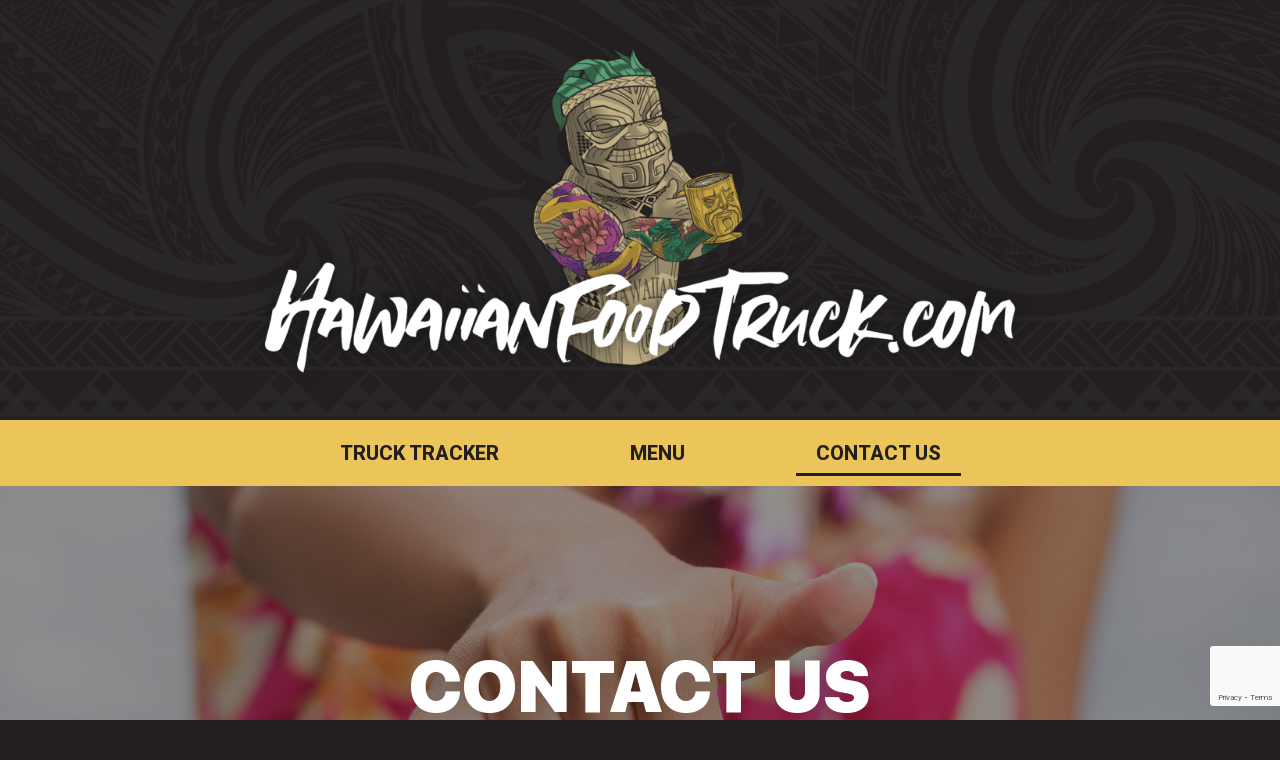

--- FILE ---
content_type: text/html; charset=utf-8
request_url: https://www.google.com/recaptcha/api2/anchor?ar=1&k=6LdGlpApAAAAAPe76CCRLlsqYS2dXVougs2fYPAz&co=aHR0cHM6Ly9oYXdhaWlhbmZvb2R0cnVjay5jb206NDQz&hl=en&type=v3&v=PoyoqOPhxBO7pBk68S4YbpHZ&size=invisible&badge=bottomright&sa=Form&anchor-ms=20000&execute-ms=30000&cb=swefjjhvbugn
body_size: 48645
content:
<!DOCTYPE HTML><html dir="ltr" lang="en"><head><meta http-equiv="Content-Type" content="text/html; charset=UTF-8">
<meta http-equiv="X-UA-Compatible" content="IE=edge">
<title>reCAPTCHA</title>
<style type="text/css">
/* cyrillic-ext */
@font-face {
  font-family: 'Roboto';
  font-style: normal;
  font-weight: 400;
  font-stretch: 100%;
  src: url(//fonts.gstatic.com/s/roboto/v48/KFO7CnqEu92Fr1ME7kSn66aGLdTylUAMa3GUBHMdazTgWw.woff2) format('woff2');
  unicode-range: U+0460-052F, U+1C80-1C8A, U+20B4, U+2DE0-2DFF, U+A640-A69F, U+FE2E-FE2F;
}
/* cyrillic */
@font-face {
  font-family: 'Roboto';
  font-style: normal;
  font-weight: 400;
  font-stretch: 100%;
  src: url(//fonts.gstatic.com/s/roboto/v48/KFO7CnqEu92Fr1ME7kSn66aGLdTylUAMa3iUBHMdazTgWw.woff2) format('woff2');
  unicode-range: U+0301, U+0400-045F, U+0490-0491, U+04B0-04B1, U+2116;
}
/* greek-ext */
@font-face {
  font-family: 'Roboto';
  font-style: normal;
  font-weight: 400;
  font-stretch: 100%;
  src: url(//fonts.gstatic.com/s/roboto/v48/KFO7CnqEu92Fr1ME7kSn66aGLdTylUAMa3CUBHMdazTgWw.woff2) format('woff2');
  unicode-range: U+1F00-1FFF;
}
/* greek */
@font-face {
  font-family: 'Roboto';
  font-style: normal;
  font-weight: 400;
  font-stretch: 100%;
  src: url(//fonts.gstatic.com/s/roboto/v48/KFO7CnqEu92Fr1ME7kSn66aGLdTylUAMa3-UBHMdazTgWw.woff2) format('woff2');
  unicode-range: U+0370-0377, U+037A-037F, U+0384-038A, U+038C, U+038E-03A1, U+03A3-03FF;
}
/* math */
@font-face {
  font-family: 'Roboto';
  font-style: normal;
  font-weight: 400;
  font-stretch: 100%;
  src: url(//fonts.gstatic.com/s/roboto/v48/KFO7CnqEu92Fr1ME7kSn66aGLdTylUAMawCUBHMdazTgWw.woff2) format('woff2');
  unicode-range: U+0302-0303, U+0305, U+0307-0308, U+0310, U+0312, U+0315, U+031A, U+0326-0327, U+032C, U+032F-0330, U+0332-0333, U+0338, U+033A, U+0346, U+034D, U+0391-03A1, U+03A3-03A9, U+03B1-03C9, U+03D1, U+03D5-03D6, U+03F0-03F1, U+03F4-03F5, U+2016-2017, U+2034-2038, U+203C, U+2040, U+2043, U+2047, U+2050, U+2057, U+205F, U+2070-2071, U+2074-208E, U+2090-209C, U+20D0-20DC, U+20E1, U+20E5-20EF, U+2100-2112, U+2114-2115, U+2117-2121, U+2123-214F, U+2190, U+2192, U+2194-21AE, U+21B0-21E5, U+21F1-21F2, U+21F4-2211, U+2213-2214, U+2216-22FF, U+2308-230B, U+2310, U+2319, U+231C-2321, U+2336-237A, U+237C, U+2395, U+239B-23B7, U+23D0, U+23DC-23E1, U+2474-2475, U+25AF, U+25B3, U+25B7, U+25BD, U+25C1, U+25CA, U+25CC, U+25FB, U+266D-266F, U+27C0-27FF, U+2900-2AFF, U+2B0E-2B11, U+2B30-2B4C, U+2BFE, U+3030, U+FF5B, U+FF5D, U+1D400-1D7FF, U+1EE00-1EEFF;
}
/* symbols */
@font-face {
  font-family: 'Roboto';
  font-style: normal;
  font-weight: 400;
  font-stretch: 100%;
  src: url(//fonts.gstatic.com/s/roboto/v48/KFO7CnqEu92Fr1ME7kSn66aGLdTylUAMaxKUBHMdazTgWw.woff2) format('woff2');
  unicode-range: U+0001-000C, U+000E-001F, U+007F-009F, U+20DD-20E0, U+20E2-20E4, U+2150-218F, U+2190, U+2192, U+2194-2199, U+21AF, U+21E6-21F0, U+21F3, U+2218-2219, U+2299, U+22C4-22C6, U+2300-243F, U+2440-244A, U+2460-24FF, U+25A0-27BF, U+2800-28FF, U+2921-2922, U+2981, U+29BF, U+29EB, U+2B00-2BFF, U+4DC0-4DFF, U+FFF9-FFFB, U+10140-1018E, U+10190-1019C, U+101A0, U+101D0-101FD, U+102E0-102FB, U+10E60-10E7E, U+1D2C0-1D2D3, U+1D2E0-1D37F, U+1F000-1F0FF, U+1F100-1F1AD, U+1F1E6-1F1FF, U+1F30D-1F30F, U+1F315, U+1F31C, U+1F31E, U+1F320-1F32C, U+1F336, U+1F378, U+1F37D, U+1F382, U+1F393-1F39F, U+1F3A7-1F3A8, U+1F3AC-1F3AF, U+1F3C2, U+1F3C4-1F3C6, U+1F3CA-1F3CE, U+1F3D4-1F3E0, U+1F3ED, U+1F3F1-1F3F3, U+1F3F5-1F3F7, U+1F408, U+1F415, U+1F41F, U+1F426, U+1F43F, U+1F441-1F442, U+1F444, U+1F446-1F449, U+1F44C-1F44E, U+1F453, U+1F46A, U+1F47D, U+1F4A3, U+1F4B0, U+1F4B3, U+1F4B9, U+1F4BB, U+1F4BF, U+1F4C8-1F4CB, U+1F4D6, U+1F4DA, U+1F4DF, U+1F4E3-1F4E6, U+1F4EA-1F4ED, U+1F4F7, U+1F4F9-1F4FB, U+1F4FD-1F4FE, U+1F503, U+1F507-1F50B, U+1F50D, U+1F512-1F513, U+1F53E-1F54A, U+1F54F-1F5FA, U+1F610, U+1F650-1F67F, U+1F687, U+1F68D, U+1F691, U+1F694, U+1F698, U+1F6AD, U+1F6B2, U+1F6B9-1F6BA, U+1F6BC, U+1F6C6-1F6CF, U+1F6D3-1F6D7, U+1F6E0-1F6EA, U+1F6F0-1F6F3, U+1F6F7-1F6FC, U+1F700-1F7FF, U+1F800-1F80B, U+1F810-1F847, U+1F850-1F859, U+1F860-1F887, U+1F890-1F8AD, U+1F8B0-1F8BB, U+1F8C0-1F8C1, U+1F900-1F90B, U+1F93B, U+1F946, U+1F984, U+1F996, U+1F9E9, U+1FA00-1FA6F, U+1FA70-1FA7C, U+1FA80-1FA89, U+1FA8F-1FAC6, U+1FACE-1FADC, U+1FADF-1FAE9, U+1FAF0-1FAF8, U+1FB00-1FBFF;
}
/* vietnamese */
@font-face {
  font-family: 'Roboto';
  font-style: normal;
  font-weight: 400;
  font-stretch: 100%;
  src: url(//fonts.gstatic.com/s/roboto/v48/KFO7CnqEu92Fr1ME7kSn66aGLdTylUAMa3OUBHMdazTgWw.woff2) format('woff2');
  unicode-range: U+0102-0103, U+0110-0111, U+0128-0129, U+0168-0169, U+01A0-01A1, U+01AF-01B0, U+0300-0301, U+0303-0304, U+0308-0309, U+0323, U+0329, U+1EA0-1EF9, U+20AB;
}
/* latin-ext */
@font-face {
  font-family: 'Roboto';
  font-style: normal;
  font-weight: 400;
  font-stretch: 100%;
  src: url(//fonts.gstatic.com/s/roboto/v48/KFO7CnqEu92Fr1ME7kSn66aGLdTylUAMa3KUBHMdazTgWw.woff2) format('woff2');
  unicode-range: U+0100-02BA, U+02BD-02C5, U+02C7-02CC, U+02CE-02D7, U+02DD-02FF, U+0304, U+0308, U+0329, U+1D00-1DBF, U+1E00-1E9F, U+1EF2-1EFF, U+2020, U+20A0-20AB, U+20AD-20C0, U+2113, U+2C60-2C7F, U+A720-A7FF;
}
/* latin */
@font-face {
  font-family: 'Roboto';
  font-style: normal;
  font-weight: 400;
  font-stretch: 100%;
  src: url(//fonts.gstatic.com/s/roboto/v48/KFO7CnqEu92Fr1ME7kSn66aGLdTylUAMa3yUBHMdazQ.woff2) format('woff2');
  unicode-range: U+0000-00FF, U+0131, U+0152-0153, U+02BB-02BC, U+02C6, U+02DA, U+02DC, U+0304, U+0308, U+0329, U+2000-206F, U+20AC, U+2122, U+2191, U+2193, U+2212, U+2215, U+FEFF, U+FFFD;
}
/* cyrillic-ext */
@font-face {
  font-family: 'Roboto';
  font-style: normal;
  font-weight: 500;
  font-stretch: 100%;
  src: url(//fonts.gstatic.com/s/roboto/v48/KFO7CnqEu92Fr1ME7kSn66aGLdTylUAMa3GUBHMdazTgWw.woff2) format('woff2');
  unicode-range: U+0460-052F, U+1C80-1C8A, U+20B4, U+2DE0-2DFF, U+A640-A69F, U+FE2E-FE2F;
}
/* cyrillic */
@font-face {
  font-family: 'Roboto';
  font-style: normal;
  font-weight: 500;
  font-stretch: 100%;
  src: url(//fonts.gstatic.com/s/roboto/v48/KFO7CnqEu92Fr1ME7kSn66aGLdTylUAMa3iUBHMdazTgWw.woff2) format('woff2');
  unicode-range: U+0301, U+0400-045F, U+0490-0491, U+04B0-04B1, U+2116;
}
/* greek-ext */
@font-face {
  font-family: 'Roboto';
  font-style: normal;
  font-weight: 500;
  font-stretch: 100%;
  src: url(//fonts.gstatic.com/s/roboto/v48/KFO7CnqEu92Fr1ME7kSn66aGLdTylUAMa3CUBHMdazTgWw.woff2) format('woff2');
  unicode-range: U+1F00-1FFF;
}
/* greek */
@font-face {
  font-family: 'Roboto';
  font-style: normal;
  font-weight: 500;
  font-stretch: 100%;
  src: url(//fonts.gstatic.com/s/roboto/v48/KFO7CnqEu92Fr1ME7kSn66aGLdTylUAMa3-UBHMdazTgWw.woff2) format('woff2');
  unicode-range: U+0370-0377, U+037A-037F, U+0384-038A, U+038C, U+038E-03A1, U+03A3-03FF;
}
/* math */
@font-face {
  font-family: 'Roboto';
  font-style: normal;
  font-weight: 500;
  font-stretch: 100%;
  src: url(//fonts.gstatic.com/s/roboto/v48/KFO7CnqEu92Fr1ME7kSn66aGLdTylUAMawCUBHMdazTgWw.woff2) format('woff2');
  unicode-range: U+0302-0303, U+0305, U+0307-0308, U+0310, U+0312, U+0315, U+031A, U+0326-0327, U+032C, U+032F-0330, U+0332-0333, U+0338, U+033A, U+0346, U+034D, U+0391-03A1, U+03A3-03A9, U+03B1-03C9, U+03D1, U+03D5-03D6, U+03F0-03F1, U+03F4-03F5, U+2016-2017, U+2034-2038, U+203C, U+2040, U+2043, U+2047, U+2050, U+2057, U+205F, U+2070-2071, U+2074-208E, U+2090-209C, U+20D0-20DC, U+20E1, U+20E5-20EF, U+2100-2112, U+2114-2115, U+2117-2121, U+2123-214F, U+2190, U+2192, U+2194-21AE, U+21B0-21E5, U+21F1-21F2, U+21F4-2211, U+2213-2214, U+2216-22FF, U+2308-230B, U+2310, U+2319, U+231C-2321, U+2336-237A, U+237C, U+2395, U+239B-23B7, U+23D0, U+23DC-23E1, U+2474-2475, U+25AF, U+25B3, U+25B7, U+25BD, U+25C1, U+25CA, U+25CC, U+25FB, U+266D-266F, U+27C0-27FF, U+2900-2AFF, U+2B0E-2B11, U+2B30-2B4C, U+2BFE, U+3030, U+FF5B, U+FF5D, U+1D400-1D7FF, U+1EE00-1EEFF;
}
/* symbols */
@font-face {
  font-family: 'Roboto';
  font-style: normal;
  font-weight: 500;
  font-stretch: 100%;
  src: url(//fonts.gstatic.com/s/roboto/v48/KFO7CnqEu92Fr1ME7kSn66aGLdTylUAMaxKUBHMdazTgWw.woff2) format('woff2');
  unicode-range: U+0001-000C, U+000E-001F, U+007F-009F, U+20DD-20E0, U+20E2-20E4, U+2150-218F, U+2190, U+2192, U+2194-2199, U+21AF, U+21E6-21F0, U+21F3, U+2218-2219, U+2299, U+22C4-22C6, U+2300-243F, U+2440-244A, U+2460-24FF, U+25A0-27BF, U+2800-28FF, U+2921-2922, U+2981, U+29BF, U+29EB, U+2B00-2BFF, U+4DC0-4DFF, U+FFF9-FFFB, U+10140-1018E, U+10190-1019C, U+101A0, U+101D0-101FD, U+102E0-102FB, U+10E60-10E7E, U+1D2C0-1D2D3, U+1D2E0-1D37F, U+1F000-1F0FF, U+1F100-1F1AD, U+1F1E6-1F1FF, U+1F30D-1F30F, U+1F315, U+1F31C, U+1F31E, U+1F320-1F32C, U+1F336, U+1F378, U+1F37D, U+1F382, U+1F393-1F39F, U+1F3A7-1F3A8, U+1F3AC-1F3AF, U+1F3C2, U+1F3C4-1F3C6, U+1F3CA-1F3CE, U+1F3D4-1F3E0, U+1F3ED, U+1F3F1-1F3F3, U+1F3F5-1F3F7, U+1F408, U+1F415, U+1F41F, U+1F426, U+1F43F, U+1F441-1F442, U+1F444, U+1F446-1F449, U+1F44C-1F44E, U+1F453, U+1F46A, U+1F47D, U+1F4A3, U+1F4B0, U+1F4B3, U+1F4B9, U+1F4BB, U+1F4BF, U+1F4C8-1F4CB, U+1F4D6, U+1F4DA, U+1F4DF, U+1F4E3-1F4E6, U+1F4EA-1F4ED, U+1F4F7, U+1F4F9-1F4FB, U+1F4FD-1F4FE, U+1F503, U+1F507-1F50B, U+1F50D, U+1F512-1F513, U+1F53E-1F54A, U+1F54F-1F5FA, U+1F610, U+1F650-1F67F, U+1F687, U+1F68D, U+1F691, U+1F694, U+1F698, U+1F6AD, U+1F6B2, U+1F6B9-1F6BA, U+1F6BC, U+1F6C6-1F6CF, U+1F6D3-1F6D7, U+1F6E0-1F6EA, U+1F6F0-1F6F3, U+1F6F7-1F6FC, U+1F700-1F7FF, U+1F800-1F80B, U+1F810-1F847, U+1F850-1F859, U+1F860-1F887, U+1F890-1F8AD, U+1F8B0-1F8BB, U+1F8C0-1F8C1, U+1F900-1F90B, U+1F93B, U+1F946, U+1F984, U+1F996, U+1F9E9, U+1FA00-1FA6F, U+1FA70-1FA7C, U+1FA80-1FA89, U+1FA8F-1FAC6, U+1FACE-1FADC, U+1FADF-1FAE9, U+1FAF0-1FAF8, U+1FB00-1FBFF;
}
/* vietnamese */
@font-face {
  font-family: 'Roboto';
  font-style: normal;
  font-weight: 500;
  font-stretch: 100%;
  src: url(//fonts.gstatic.com/s/roboto/v48/KFO7CnqEu92Fr1ME7kSn66aGLdTylUAMa3OUBHMdazTgWw.woff2) format('woff2');
  unicode-range: U+0102-0103, U+0110-0111, U+0128-0129, U+0168-0169, U+01A0-01A1, U+01AF-01B0, U+0300-0301, U+0303-0304, U+0308-0309, U+0323, U+0329, U+1EA0-1EF9, U+20AB;
}
/* latin-ext */
@font-face {
  font-family: 'Roboto';
  font-style: normal;
  font-weight: 500;
  font-stretch: 100%;
  src: url(//fonts.gstatic.com/s/roboto/v48/KFO7CnqEu92Fr1ME7kSn66aGLdTylUAMa3KUBHMdazTgWw.woff2) format('woff2');
  unicode-range: U+0100-02BA, U+02BD-02C5, U+02C7-02CC, U+02CE-02D7, U+02DD-02FF, U+0304, U+0308, U+0329, U+1D00-1DBF, U+1E00-1E9F, U+1EF2-1EFF, U+2020, U+20A0-20AB, U+20AD-20C0, U+2113, U+2C60-2C7F, U+A720-A7FF;
}
/* latin */
@font-face {
  font-family: 'Roboto';
  font-style: normal;
  font-weight: 500;
  font-stretch: 100%;
  src: url(//fonts.gstatic.com/s/roboto/v48/KFO7CnqEu92Fr1ME7kSn66aGLdTylUAMa3yUBHMdazQ.woff2) format('woff2');
  unicode-range: U+0000-00FF, U+0131, U+0152-0153, U+02BB-02BC, U+02C6, U+02DA, U+02DC, U+0304, U+0308, U+0329, U+2000-206F, U+20AC, U+2122, U+2191, U+2193, U+2212, U+2215, U+FEFF, U+FFFD;
}
/* cyrillic-ext */
@font-face {
  font-family: 'Roboto';
  font-style: normal;
  font-weight: 900;
  font-stretch: 100%;
  src: url(//fonts.gstatic.com/s/roboto/v48/KFO7CnqEu92Fr1ME7kSn66aGLdTylUAMa3GUBHMdazTgWw.woff2) format('woff2');
  unicode-range: U+0460-052F, U+1C80-1C8A, U+20B4, U+2DE0-2DFF, U+A640-A69F, U+FE2E-FE2F;
}
/* cyrillic */
@font-face {
  font-family: 'Roboto';
  font-style: normal;
  font-weight: 900;
  font-stretch: 100%;
  src: url(//fonts.gstatic.com/s/roboto/v48/KFO7CnqEu92Fr1ME7kSn66aGLdTylUAMa3iUBHMdazTgWw.woff2) format('woff2');
  unicode-range: U+0301, U+0400-045F, U+0490-0491, U+04B0-04B1, U+2116;
}
/* greek-ext */
@font-face {
  font-family: 'Roboto';
  font-style: normal;
  font-weight: 900;
  font-stretch: 100%;
  src: url(//fonts.gstatic.com/s/roboto/v48/KFO7CnqEu92Fr1ME7kSn66aGLdTylUAMa3CUBHMdazTgWw.woff2) format('woff2');
  unicode-range: U+1F00-1FFF;
}
/* greek */
@font-face {
  font-family: 'Roboto';
  font-style: normal;
  font-weight: 900;
  font-stretch: 100%;
  src: url(//fonts.gstatic.com/s/roboto/v48/KFO7CnqEu92Fr1ME7kSn66aGLdTylUAMa3-UBHMdazTgWw.woff2) format('woff2');
  unicode-range: U+0370-0377, U+037A-037F, U+0384-038A, U+038C, U+038E-03A1, U+03A3-03FF;
}
/* math */
@font-face {
  font-family: 'Roboto';
  font-style: normal;
  font-weight: 900;
  font-stretch: 100%;
  src: url(//fonts.gstatic.com/s/roboto/v48/KFO7CnqEu92Fr1ME7kSn66aGLdTylUAMawCUBHMdazTgWw.woff2) format('woff2');
  unicode-range: U+0302-0303, U+0305, U+0307-0308, U+0310, U+0312, U+0315, U+031A, U+0326-0327, U+032C, U+032F-0330, U+0332-0333, U+0338, U+033A, U+0346, U+034D, U+0391-03A1, U+03A3-03A9, U+03B1-03C9, U+03D1, U+03D5-03D6, U+03F0-03F1, U+03F4-03F5, U+2016-2017, U+2034-2038, U+203C, U+2040, U+2043, U+2047, U+2050, U+2057, U+205F, U+2070-2071, U+2074-208E, U+2090-209C, U+20D0-20DC, U+20E1, U+20E5-20EF, U+2100-2112, U+2114-2115, U+2117-2121, U+2123-214F, U+2190, U+2192, U+2194-21AE, U+21B0-21E5, U+21F1-21F2, U+21F4-2211, U+2213-2214, U+2216-22FF, U+2308-230B, U+2310, U+2319, U+231C-2321, U+2336-237A, U+237C, U+2395, U+239B-23B7, U+23D0, U+23DC-23E1, U+2474-2475, U+25AF, U+25B3, U+25B7, U+25BD, U+25C1, U+25CA, U+25CC, U+25FB, U+266D-266F, U+27C0-27FF, U+2900-2AFF, U+2B0E-2B11, U+2B30-2B4C, U+2BFE, U+3030, U+FF5B, U+FF5D, U+1D400-1D7FF, U+1EE00-1EEFF;
}
/* symbols */
@font-face {
  font-family: 'Roboto';
  font-style: normal;
  font-weight: 900;
  font-stretch: 100%;
  src: url(//fonts.gstatic.com/s/roboto/v48/KFO7CnqEu92Fr1ME7kSn66aGLdTylUAMaxKUBHMdazTgWw.woff2) format('woff2');
  unicode-range: U+0001-000C, U+000E-001F, U+007F-009F, U+20DD-20E0, U+20E2-20E4, U+2150-218F, U+2190, U+2192, U+2194-2199, U+21AF, U+21E6-21F0, U+21F3, U+2218-2219, U+2299, U+22C4-22C6, U+2300-243F, U+2440-244A, U+2460-24FF, U+25A0-27BF, U+2800-28FF, U+2921-2922, U+2981, U+29BF, U+29EB, U+2B00-2BFF, U+4DC0-4DFF, U+FFF9-FFFB, U+10140-1018E, U+10190-1019C, U+101A0, U+101D0-101FD, U+102E0-102FB, U+10E60-10E7E, U+1D2C0-1D2D3, U+1D2E0-1D37F, U+1F000-1F0FF, U+1F100-1F1AD, U+1F1E6-1F1FF, U+1F30D-1F30F, U+1F315, U+1F31C, U+1F31E, U+1F320-1F32C, U+1F336, U+1F378, U+1F37D, U+1F382, U+1F393-1F39F, U+1F3A7-1F3A8, U+1F3AC-1F3AF, U+1F3C2, U+1F3C4-1F3C6, U+1F3CA-1F3CE, U+1F3D4-1F3E0, U+1F3ED, U+1F3F1-1F3F3, U+1F3F5-1F3F7, U+1F408, U+1F415, U+1F41F, U+1F426, U+1F43F, U+1F441-1F442, U+1F444, U+1F446-1F449, U+1F44C-1F44E, U+1F453, U+1F46A, U+1F47D, U+1F4A3, U+1F4B0, U+1F4B3, U+1F4B9, U+1F4BB, U+1F4BF, U+1F4C8-1F4CB, U+1F4D6, U+1F4DA, U+1F4DF, U+1F4E3-1F4E6, U+1F4EA-1F4ED, U+1F4F7, U+1F4F9-1F4FB, U+1F4FD-1F4FE, U+1F503, U+1F507-1F50B, U+1F50D, U+1F512-1F513, U+1F53E-1F54A, U+1F54F-1F5FA, U+1F610, U+1F650-1F67F, U+1F687, U+1F68D, U+1F691, U+1F694, U+1F698, U+1F6AD, U+1F6B2, U+1F6B9-1F6BA, U+1F6BC, U+1F6C6-1F6CF, U+1F6D3-1F6D7, U+1F6E0-1F6EA, U+1F6F0-1F6F3, U+1F6F7-1F6FC, U+1F700-1F7FF, U+1F800-1F80B, U+1F810-1F847, U+1F850-1F859, U+1F860-1F887, U+1F890-1F8AD, U+1F8B0-1F8BB, U+1F8C0-1F8C1, U+1F900-1F90B, U+1F93B, U+1F946, U+1F984, U+1F996, U+1F9E9, U+1FA00-1FA6F, U+1FA70-1FA7C, U+1FA80-1FA89, U+1FA8F-1FAC6, U+1FACE-1FADC, U+1FADF-1FAE9, U+1FAF0-1FAF8, U+1FB00-1FBFF;
}
/* vietnamese */
@font-face {
  font-family: 'Roboto';
  font-style: normal;
  font-weight: 900;
  font-stretch: 100%;
  src: url(//fonts.gstatic.com/s/roboto/v48/KFO7CnqEu92Fr1ME7kSn66aGLdTylUAMa3OUBHMdazTgWw.woff2) format('woff2');
  unicode-range: U+0102-0103, U+0110-0111, U+0128-0129, U+0168-0169, U+01A0-01A1, U+01AF-01B0, U+0300-0301, U+0303-0304, U+0308-0309, U+0323, U+0329, U+1EA0-1EF9, U+20AB;
}
/* latin-ext */
@font-face {
  font-family: 'Roboto';
  font-style: normal;
  font-weight: 900;
  font-stretch: 100%;
  src: url(//fonts.gstatic.com/s/roboto/v48/KFO7CnqEu92Fr1ME7kSn66aGLdTylUAMa3KUBHMdazTgWw.woff2) format('woff2');
  unicode-range: U+0100-02BA, U+02BD-02C5, U+02C7-02CC, U+02CE-02D7, U+02DD-02FF, U+0304, U+0308, U+0329, U+1D00-1DBF, U+1E00-1E9F, U+1EF2-1EFF, U+2020, U+20A0-20AB, U+20AD-20C0, U+2113, U+2C60-2C7F, U+A720-A7FF;
}
/* latin */
@font-face {
  font-family: 'Roboto';
  font-style: normal;
  font-weight: 900;
  font-stretch: 100%;
  src: url(//fonts.gstatic.com/s/roboto/v48/KFO7CnqEu92Fr1ME7kSn66aGLdTylUAMa3yUBHMdazQ.woff2) format('woff2');
  unicode-range: U+0000-00FF, U+0131, U+0152-0153, U+02BB-02BC, U+02C6, U+02DA, U+02DC, U+0304, U+0308, U+0329, U+2000-206F, U+20AC, U+2122, U+2191, U+2193, U+2212, U+2215, U+FEFF, U+FFFD;
}

</style>
<link rel="stylesheet" type="text/css" href="https://www.gstatic.com/recaptcha/releases/PoyoqOPhxBO7pBk68S4YbpHZ/styles__ltr.css">
<script nonce="bowAOmWemz3KjypNAsP-lA" type="text/javascript">window['__recaptcha_api'] = 'https://www.google.com/recaptcha/api2/';</script>
<script type="text/javascript" src="https://www.gstatic.com/recaptcha/releases/PoyoqOPhxBO7pBk68S4YbpHZ/recaptcha__en.js" nonce="bowAOmWemz3KjypNAsP-lA">
      
    </script></head>
<body><div id="rc-anchor-alert" class="rc-anchor-alert"></div>
<input type="hidden" id="recaptcha-token" value="[base64]">
<script type="text/javascript" nonce="bowAOmWemz3KjypNAsP-lA">
      recaptcha.anchor.Main.init("[\x22ainput\x22,[\x22bgdata\x22,\x22\x22,\[base64]/[base64]/[base64]/[base64]/[base64]/[base64]/KGcoTywyNTMsTy5PKSxVRyhPLEMpKTpnKE8sMjUzLEMpLE8pKSxsKSksTykpfSxieT1mdW5jdGlvbihDLE8sdSxsKXtmb3IobD0odT1SKEMpLDApO08+MDtPLS0pbD1sPDw4fFooQyk7ZyhDLHUsbCl9LFVHPWZ1bmN0aW9uKEMsTyl7Qy5pLmxlbmd0aD4xMDQ/[base64]/[base64]/[base64]/[base64]/[base64]/[base64]/[base64]\\u003d\x22,\[base64]\\u003d\x22,\[base64]/w6k1w4DDmcOpw57CtVDCsMOpw7Q0CSTDlMOYdQh4AcKJw4Ulw7cVBxROwrItwqJGYyDDmwMjFsKNG8O6ecKZwo86w64SwpvDuXZoQEzDoUcfw59JEyhxIMKfw6bDiDkJamvCp1/CsMO5F8O2w7DDvcOAUjASPT9aQAXDlGXCl3HDmwk8w5FEw4ZIwptDXiAJP8K/RjBkw6ROAjDChcKXMXbCosO0csKrZMOTwqjCp8Kyw64qw5dDwoo0a8OifsKRw73DoMOdwrwnCcKfw7JQwrXCvsOuIcOmwrBcwqsecXNyCjEZwp3CpcKLQ8K5w5Yzw77DnMKOOcOnw4rCnQLCozfDtyY6wpEmEcO5wrPDs8Kvw7/DqBLDkSY/E8KifQVKw7HDrcKvbMO7w5Zpw7JSwrXDiXbDgcOPH8Oca0hQwqZxw5UXR1EMwqxxw4vCpgc6w6xYYsOCwpfDp8Okwp5md8O+QQJlwp8le8OQw5PDhyXDpn0tET1ZwrQbwo/DucKrw7LDk8KNw7TDncKnZMOlwo/DlEIQGsKoUcKxwrRIw5bDrMO2bFjDpcOKNhXCusOvRsOwBR9lw73Cgj/DkEnDk8Kew4/DisK1TFZhLsOPw7B6SUZ6wpvDpwURccKaw6bChMKyFUHDgSxtdx3Cgg7DmMKnwpDCvz/CmsKfw6fCjH/CkDLDkXszT8OJFH0wIWnDki9RS24MwpbCk8OkAHpAazfClcOGwp8nPhYAViPCpMOBwo3DpMKpw4TCoCzDrMORw4nCtUZmwojDpcOewoXCpsK1QGPDiMK6wqpxw68awqDDhMO1w71lw7d8Dz1YGsOfGjHDohnClsOdXcOXNcKpw5rDlcOiM8Ohw55SG8O6JXjCsC8/w4w6VMODTMK0e0Mjw7gENMKUD2DDtsKbGRrDosKhEcOxWmzCnFFNMDnCkRfCjGRIDsOEYWl2w6fDjwXCgsOPwrAMw7ZJwpHDisOlw4ZCYErDjMOTwqTDgFfDlMKjXsKBw6jDmWfCrR/DusOEw67DngdkHsKgCwvChivDm8Ofw6LCkSwleW7CgkfDo8OnE8Kfw4rDkCLCjlDCnipFw57Cr8KCR2TCnTo/bAjDsMORYMKdPl/DmxPDv8Kqf8OzPcO0w5zDjGsew5bCt8K5NBEWw7XDkCnDiE1/wqd1wpzDuz5SYynCqBrCty4Rc1/DuwHDqGXDqBfDpiAgIix5An/DkS8oMXgHwqFxW8Oscm8reVnDm0lrwpdEXsO0d8KmBGcwZsO2wqjCmFY/XcK/asO5V8KRw7knw6t/w6fCgVxdwoB2wq3DihfClMO6PkjDuig1w6LCssOnwo1bw75zw4N1EMKHwoV2w6TDtiXDrGQPVykmwp/[base64]/DpiIvw4zDnX5Qw5w9w7bDgMKnwo3DtcK/wqLDow1xw5vCnjgOdybCksKywoQlCkApPmHCh1zCn0Zkw5VjwoLDgCA4wrTDtG7DoyTCgMOheyjDizvDhVEnKUnCoMKLF0RSw77CoV/DuhXCpkppw7rDhcOCwpnDkzxew5UBEMOQF8OqwoLCjsOOcsO7T8Ojwo/Ct8Kkb8OAfMOSBcOjw5jCjsORw6FRwobDvTBgw4JGwpRHwrgPwrrDkA/DvxHDkMOpwpHCn281wr3DisO7HUhcwpTDpUrCljDDu0fDsW5owqsnw60hw50yCzhKE3s8DsOTBMKZwqkJw5rCsXw9KDcDw5LCusOyFsKCRQsuw7vDq8K7w7/Ch8OrwqJxwr7CjsO2eMKywrvCjcK7NlI/wp/CpjHCg2bCsBLCnh/ChyjCsExfAmU4wq4awoTCtG45wr7Cq8Kyw4PDsMOXwrgFwqg7G8OhwrlkJ0cKwqZ8JsKwwp5Aw5MmKFUkw64vUSXCtMOBOQ5pwo/DlQTDh8K2wo7CjsKgwrbDqMKAEcKrSsK/wo8JEB99FirCucKHbsO+ZcKRAcKFwp3DujbCpgvDgHRcRG1eNcKeYQbCgSbDrVTDtMO7JcOxP8Obwoo+bUnDhsOCw47Dj8KQJcKewpxsw6TDtmrCmzJwGHxawrbDhMOmw5/[base64]/[base64]/RGMvX8OEw5wRF8Olw53CisKIw4cxVw1Bwp/CpCDCqsKFHQY/[base64]/[base64]/DhcKyfQgBPMOIVsOqwojCh8Ojw7rCq8KudDjChcOtGcKBwq7Dsk/Du8KNBGJswq0qwrTDqcKaw6kBHcKSWgrDucK/[base64]/w757fjUBwo/Ciy/CgxXDncOOwrE3CsOLJk9Gw594D8KXwpoKAsOlwoIgwoLCvnfChMO4TsOUFcKbQcKpb8KwGsKhwowTQj/DgU3CszYywr42wopiAwkiKMKHYsOqB8OiK8OpQsO1w7TClF3CtMO9w640WcK7L8KFwrZ+D8ORHMKrwqrCsz9Lw4MSamTDhsKsX8KKT8KnwqwEw53CscKgYgNEesOFHsOdQ8KpCx5fbcKQw4bDnUzDjMOiwq1VKcKTA0UMUsOAwr/CnMOIaMKhw7k1FcKQw6k4LxLClhPDi8KiwporXsKEw5EZKRpnwro3IMOeO8OMwrcaRcOrbjwlw5XDvsKAw6FTwpHDmsK4N2XChULCj00CI8KKw4ctwo7CsVNjFmUxPVUiwpxYA0JUEcOaOU0/AX7CiMKodcKPwpzCjsOHw7fDikcIZMKKwrrDtQxeIcO2w5xBGivCvy5CSH0Tw6bDkMO/wqnDnlXDtChaFMKYQ0oswoPDqnlqwq3Dv0PCmHB0wojCkywSIznDlm5Owo3Dgn3Ct8KEwowgeMK4wqVoAC/DixLDoktZAsK+w7tpXMO7KDgVPhonFFLCon9dfsOUSsOowqMvIHUswpESwo7CpVVxJMOjc8KiUwvDjRITWcKEwovDh8K9bcOKwokjw4bDojAfNHUxV8O+LVvCtcOOw4kGN8OSwo4eJyk1w73Dv8OKwqDCrMKjMsKSwp0MFcKaw7/DiTTCjsOdIMOFw6dww7/[base64]/Dv8OQQ8KhwqcGwp8Iw4DCvsKpSQBhAkzDnmYYwqDDqxILw47Dp8OKQsKWBhrCssO2ZUDDvUYoZ17DpsK3w64ZSsOewqkzwrpJwp99w5jDo8KldsO2w6wLw4YETsOyBMKsw77Dv8KnIkN4w7rDmX0XWm1ZEMK4RCUswqLDrVnCmg1qTcKPasK0bz/[base64]/Ds8KfG8KtDRnCh8KcEBnCqcKwKcKfw6M/w6BUeG0bw4Q5NxrDn8Kdw5XDpwFAwqxBT8KRPcOVFcKFwpEXDnNyw6fCkcK6MMKww6PCjcOHY0F6YcKIwr3Dj8K6w6nChsKEEF3ClcO1w73CqkHDlXPDjhcxDz/CgMOswo8fHMKRw6BdP8OjaMORw7ETEWvCiyLCqUDDr07CiMOaGS/Dtwojw5PDijHCm8O1CGxOw5LDosK4wr4Fw7NlVip7bzl+IMKKw4NDw7kNwqrDsi5tw442w7t6w5sUwozCk8KMKMOCFS93P8K0wpR/[base64]/CrVAKOcKUwrPDtsKBLzXDqlBmw4zDqMOjwrF6C3DCssKEGsKPLsOCwqZmAjLCmcKoSDzDqMKzDxEeEcO4w5/CgEjCjcKJw7fDhyHDkQFdw6TDhMOEEcKCw5LCrsO9w7HDpETCkAcBFMKHEXTCjWHDtG4GG8K6PTENwqtVGi9NFMOawoXCiMKpfsKuw7bDhFoYw7Y9wqzCkDTCqcOFwpxPwobDqxTDhiHDmFp5YcOgOE/Ckz7DihfCm8O2w6cJw4zCrsOVKAnDoCZew5J4UMKHPRjDpS55WzfDt8Kmaw9twrdqwoh1w7Ykw5Y3YsKkV8Oxw6Iuw5d4LcKgL8ODwolIwqLDoQtcw59jwq3DgsOnw47Crjw4w6vCncOzfsK+w4/Cu8KOw5gLcCs/LMO6VMKlBgYSwoY2XcOqwrPDk0wzGyHCoMKhwrJVbcK9Wn/DmsKXDmRMwrR7w6rDpWbCr1FqJhXCscKgB8KYwr0kbU5QRh0GS8Kvw7oRGsKDMsODZxNKw6zDt8Kbwq0YNk/CnD7DuMKjGQVffcOoSjrCgnjCqj14UGEww53CrcOjwrXCgGLCvsONwqcsBcKVw77Ckn7CtsK6Q8Kpw6EQP8KnwpHDrg3DoDLCnsOvwrvChQPCscKAfcOhwrTCuncNP8KSwrl6aMKGcC9wX8KQw5QpwrBiw4XDm3ciwr/DhWpjYWMpAsKDACQ4J1zDm35DUDd4ZC82RgHDmWPDsT7DnwDDr8KEHSDDpBvCsVtPw4fDvy0swpVsw4rClHHCsGF1RRDCg0gFw5fDgj/DvMKFKELDujdewq5ZahvCtMOqwq1LwoDCmFUdXx5Kw5sNQsO7J1HCjMK0w5QpfsK/MMKZw51dwqxowosdw4rCgsK6DT/CgxrDoMOrfMONwrwXw6jCucKGw4XDjATDgwHDiz0ra8KNwrc4wphAw6Z0RcOuXMONwrrDicOKfB/CoV/DkcOvw6/CpmfCj8KDwoNaw7VQwqAmwp13c8Off3/Co8ObXmRQBMK1w5BYSUcAw7cGwpTDg1cfa8ONwqQJw6NSDsKSUMKjwrLCgcOnOWDDpCTCuXTChsO9IcKEw4JACATChCLCjsOtwpDCk8KJw4PCkH7CqcONwoDDhcKTwqbCrMK4BMKIZFYdHRXCkMOww5zDmDdIRzJcB8ODOwFlwrDDhjfDncOdwp/DmcOsw7HDujnDjTlTw6LCgz/ClF0FwrPDicKcSMKWw4DDkcO2wphNwoN+w4rDiGIwwpQBwpRzYsOSwozDjcOta8KVwpzCvkrCmsKnwrPCrsKJWEzDssOdw4kSw7VGw5EDwoUVw5jDrQrCqsKmw73CnMKlw4jDvsKew7JtwqjDohvDukgSwrjDrSTCosOJAwFdTz/[base64]/KcOZwoUOw5bCtMKJw4VKw7swawpZMsOUw69vwr44REfDlcOaITthwqgmJUrDiMOfw4JTIsOcwqvChHpnwqtHw4HCs2DCrEpIw4TCmz0xD0d2GGltX8OTwr0NwpgpYMO1wrA0wqxiYx/[base64]/[base64]/DkcO/w7zCncKEw4RwdFF6woFcYgzCh8OFwrPCi8Kow7gCw6k6KnpqUQJdZWxXw6NowrXCpcKewpTChC3Dl8Kqw4nDgngnw7Jxw5Ygw6nDlHnDisKgw6DDpMOMwrjCsRhkRsKqSsOEw7Jbe8Klwp3DuMOUHsOLT8KawrjCqT0+w79+w5TDtcKiEMOAOGbCucObwr1Tw53DtMO/[base64]/Dt2zCknXChsKlCcOZw5QrwpbDi0HDk8KZwp5DwonDrMOwUWMMKMOgNsKMwr8kwrYNw7IiLW3DpxnDlcOqeC7Co8KvYxQVw6JhLMKfw5YFw6hhdGYew6vDmTDDm2DDpsODAcKCGnbCh2ppcMK9wr/[base64]/DoMKXw5DDlsK4XhDDqsO1w7IzD8OCw7DCosOqw4fCqcKkasOZwpZIw40iwrvCksKjwo/DpsKUwrXDiMKOwpHDgVpjDkDCiMOYXMK2J0hnwod7wrHCgMOIw7vDijfCl8KkwoPDmyVPKk8UclPCoG/DrcObw4FAwqszF8KPwqXDh8OHw6MEw4dYw6Y8wpB6wq5IMcOkQsKPXMOMdcK2wokzDsOma8OMw6fDoT/CicOxI27Ct8O0wp1ew5hQR00PYHLDqjhVwqHClsKWS2wvwpTDghTDvCdXXMOXXQVXWSMSE8KXe29GMcObIsOzSUzDp8O1WHrDsMKfwoxMZ2XCp8K9wqrDtUrDtSfDkGZew6XCgMKgMMOif8Kbfk/DhMKIYsOTwq/CgUnCrD1Aw6XCgMK/w4TCmF3DgTnChcOFEcKfRlUCDMOMw5LChMKTw4YEw57DicKhc8OLw71ww54HfyfDq8Kkw5Y/ShttwoZ8PBjCuxDCpwfCnUplw7sID8KSwpDDuTJiw7loOnrDkn3Cn8KmHEsiw58MTcKPwpg1XsKZw4UTHHHCoETDv0MnwrbDscK9w5Qiw5pTOgTDtcO+w7rDsg5ow5DCkT3CgcODIWN/w6R1KcKSw559F8OUYsKlQMKBwqTCuMK9wrgJGsKWwqU9DEbCpS4VZ0XDsyMWfMKNWsKxC3Quwot7wpfDmMKCYMONw6LCjsOBXMO3LMOQHMK/[base64]/CsSt5UMK5a8K3w68Xeh0QHMOnwobCiRBof8K7wrtFH8KVFcOAwqgBwpYPwo8qw6zDh0vCmcO9SsOcHsOdRRHDtMKTw6d2BkrChHhnw4xQw4TConEEw6QAQUtzTWjCoRU/[base64]/wrYLVQ0qdhnCtMKyw5PDscKJw7IoQjTCpzpLwp1EJsKwR8Orwr/CqwwHUjvChmHDq1U6w6Qyw5DDuQZ6VE9ALsOOw7Jow5R0woIcw7/[base64]/[base64]/CrMOIwqbDhxtQw59qw5XDjE3CjCUowpnDv8OYTMO4Z8KOw7hvVMOqwp8gw6DCn8K0MQs7VsO1KsOgw7vDjmcIw7QzwrbCgWXDqXlQecKXw5YEwocQIVnDn8OhUxjDvXtQf8KyE33CuFHCtX/[base64]/[base64]/CpsOIFl5kSiPDpMOtw6jDlMKabEAIdsOrBcKSwpsKwoAeZVLDrMOuwqMxwpDCj0fDgmDDvcKEU8KwYRUCAcOaw5xWwpfDkDzDu8OLeMOBdzXDlsK+VMOlw4xicjUEAWpRV8O9TkTCvsOFQcKmw6TDuMOIBMOUw7IgwrPCqMK/w6cCwog1EcO9BgZbw4kfWsKywrMQwrEdwp7CnMOfwpvCoVTCkcKlSMKYKSpQXXleWsOnfMOlw6d5w4/DrsKIwr/CosOUw5jCg1dQXxU6GRJFPS1jw4DCk8KlNsOCERDCqn/CjMO7wqzDuAbDkcKawqNOPjDDqA9two99ZsOWw5MFwrlFAk/DusO5N8Oww6RjfS0Dw6bCt8OQPSTDgcO6w7PDpXjDvMKcIE4Xw7dmw5wSYMOkw7ZcRnXDhwM6w5lQQcOcVXXCujPChhzCo2FOKcKeN8K9ccOEAsO8TsOCwokvOmoyGSbCpcK0RDXDvcOaw7vDuRfCpMK/w6IjGBvDvUbCg31Gw4s6I8KCb8OOwp9dDEc9SsKRwqBQO8OtbAXCnHrDrzV6UikUQMKSwp9SQcKFwpMQwr1Gw4HCiHYqw50ORwzCkMOKccOPXjbDvwxTV2PDnVbCq8KyfMOsKBcqSUzDtcO/wpbDvCHCmyMUwqTCsznCs8KQw63CqsOpGMOBw53DnsKlSD8nP8K3woDCo01qw5bDn3jDtcKZAADDs0kJdDxrw7/CuQjCvsKXwpTCiVNhwoR+w7dwwqgmUFrDjw/DscKBw4/DrMKfU8KIREBEPynCgMK1FxLDh38RwobCsl5pw5c6O2tOZgdqwojCqsK2KSU2wrfCvyBdw5waw4PDk8OVU3HDtMK8w5nDkF3DgyEGwpTDlsKBV8KFwq3Cq8KJw4sYwoxAC8KZAMKEI8Onwq7Cs8KUwqLDoGbCpBDDssOZaMKYw4zCssK4bcOjwqA8Wz/CmibCnmtQw6rCiR9kw4rDksOiAsOpVMO7HhzDi2vCsMOiIsOUwohSw5vCi8KOwq/DkTtrOMKIJQHCo0rCnQPCpkDDuCwhwodZRsKAw6zDmMOvwqIXXhTCoH1naHrDk8ORVcKkVA12w4s2VcOcX8Otw5DDjcO8CD7Dn8O+wqzDvzZBwrjCoMOCFMO/UMOEOzHCqsO3a8OkcRdew4gQwq3Di8OgLcOaZMOcwoDCvQXDn1Adw6HDgzrDsy4/worDuwUew5xKAmwdw7wYw6JWAmHDnBbCvsKTw7/Cu3nCvMK/NcOuXH1vFsKTHsOewr7DjmLCrsO6A8KCHxbCnMK9wqXDjsK5HxLCisOBQcKSwrlEwqPDtMOBwr7CrsOGUz/Dn3LCu8KTw5g1wq3CscKpABIKM31Uw6jCqExFDAvCh1pawp7DrsKjwqoSBcOLw5pTwrpYw54/[base64]/w61Twp8SVQtiwqLClz7DvR1vw5Zdw5EzLsOTw4dKaTDCp8KYeGEhw5jDrcKNw5DDj8OswqLDu1vDg07CuVHDv0nDh8K6R03CkVI3IMKfw61rwrLCuVbDjMKyGkvDoGnDi8OZdsOTJMKvwq3ClAMgw4tpwoEyVcKZwox7w63DjG/DjMOoF0LCjhcIUcOQFSfDiQsiRVhHX8KDwozCncO8w7tcAULCgsKEZhNqwqI0PVvDsXDCpMK3bsKLXsKrbMKGw7LCmSjDjknCo8Kgw61Fw5tUYsOgwr/CsA7Cn0DDm3HDjXfDphLCm1rChys2Qn3Dpz8tUhpBN8O1ZDfDk8OQwrjDo8ODwpVJw5s5w7vDrE3CnTl7d8KqOxsvKV/Ci8O/[base64]/Du8OMR2DCvwp9A8Kvw7AzGEFaOyM4w4V5wqYfayEiwrHDusO/d3HCsj8vSMOIYkPDo8KsJMOUwoYjOHDDucKEJAjCu8KkJWBtYMO1SsK7GsK6w7vChMOPwpFTf8OJRcOow4AHKWPDn8KCbX7CijJuwppvw69IOEDCmxJgw4FWcw7Ctz/Cs8OYwpYHw4BTG8K+TsK5AcOpLsO9w6HDrMO9w7nCknsFw78aNUFETBZYJcKJW8KbDcK2Q8OZWDwGwrQ8wrnCq8KjM8OQe8Ovwr9/AcOswqcEwpjCn8O6wrYJw4JMwqPCngI7azzDucOlesK3w6fDucKRN8Kze8OLNRjDoMK0w6/Clk15wo/DmsK8NcOCw7IjB8Ouwo7CqSJAJmYQwq01RmHDgAtpw7zCj8K7wqcuwp3DpcO4wpbCuMOBSG3CiEvCkw/Dn8O6w4dCZsK5ecKowq82MU/DmWLCt3QmwrUBGTzDhMKvw4fDuwgQBzkdw7RFwrljwr5kO2nDr0jDpEBQwqZmw74Qw45/[base64]/wo8yNwEwwpfDn0Z4w5l0wr3DmMK/wpBMP2sUScOhw7NRwoATGTdlJcO4w5IoPHU6PkvCi3DDkltYw5TDgBvDrcO/PTtIasKrw7jDnXrCs1kUDUTCksKwwp8Ow6BxP8KewobCisKtwqDCuMO1wqLCncO+E8O5wqXDhijCpsKRw6BUUMKYf0prwpnCjMObw7nCry7Dok92w5XDtEsbw5JIw4rCtsOiKSHCsMOAw4Bywr/Ci1MrdjjCtknDmcKDw7vCv8K7PMK4w5RpAsKGw47ChcOwYjfDo1HCm0B/wrnDvzTCmMKPBBdBB2fCrcOhXMKaVlbCgH/[base64]/Wg3CtiIUw7XDrgHCkUsgPkVXGzDDhC4twp3DmsOCDTN4EsKwwqVuRMKUw43CjBJmJ01MDcO+aMKiwoTCnsO/wosWw7PDswjDvcK1wo8Iw7tLw4YZaW/Ds1IMw4fClWHDnMKAUsK6woQgwqzCpMKcRsKqOMO9wppucBbCnjYvecK8C8O9Q8KFw7JQd2vCv8OCEMKqw53DisKGwpwHIVJuw5/Cr8KpGsODwrM1T17Dti7CqcO7e8KtHWUJw7nCusKew6IwQ8O6wpJeaMOgw4xLBMKsw6xvbMK1dRwzwrViw6XCkcKfwoPCgcOrVMOZwofCoWdaw7/CgnPCusKUYMOsBMOrwqoxG8KWBcKMw4IOTcOfw77Ds8KGeEQmw4ZID8OKwqxEw5N5woLDkhDChGvCmsKfwqfCn8KCwpXChCrCksK8w5/CisODMMOQWG5dBE9qNVzDjFEnw7nCqk3CpsOPWTYNbcOSdQvDvEXDjWTDqsO5C8KJazrDicK/fR/DmsOeIcKNVknCtHvDmSzDqkJqL8KnwrIgw6fCmcKHwpvCo0nCjW54FB5xJ258f8KuGlpdw57DqsKzIzgALMOaBwxjwqHDjsOswrUyw4rDijjDmH3Cm8ONPlDDkXB8QzVLHVAZw6cmw6rCslTCocOjwpPCtnEWw73CkEFZwq3CizMSfSfCnGDCosO+wr8nwp3CuMO/w4HCvcKOw4tSHBkbe8OSIkQawo7ChMOyN8KQPcOBGsKxw53CnCokfsK6c8Oqw7U8w4XDmW/DtyfDksKbw6/DmEVfPcKwMUVRIgbDlsO6wooMw7HCtsKKJEvChS4GJcO8w6Rdw7gfwoR5wrXDk8KzQ3DDpsKIwprCsWHCjMKKA8OKwrZrw6TDhCzCqcKZBMKzRRFpN8KewpXDumFVX8KUTsOnwoIjbcOaJAg/[base64]/DlHcydMK0Ulcjw4PDmcKGw7dMwo9MDsOMVxHDkwDCkMO3w702cwDDmsOmwqxiMcOXwrLCtcKzasOTw5bClBALw4nDkkdLf8KpwrXCgMKJHcK3DMKOwpQ+XMOew4ZVY8K5w6PDvTrCmcKGOFnCv8KubsOVGcOiw73DkMOibSTDrcOFwp/CqsOcccKkwqTDo8OFwopswpwkUxIhw5h9T1UqbxjDgHHCnMOpHcKYesOfw5UPJMOPP8K4w78lwozCv8K5w7HDkyzDqMODV8KrZGtGYT/DtMOEAcKUw6TDlMK+wrtPw77DowlgB0rCnTY3bWEjF3wew7YlM8O7woRoDSHCqyDDj8OPwr1Jwr1KGsKkNwvDhxo2VsKWRhpEw7bDtcOOdcK6WmdWw5duCmzDksOTPxnDoy8RwqrDvcKjwrE/w4LDocKGXsObdVrCo0XCtMOMw6vCn08wwqbDpsOpwqfDjBYmwotyw5MrWsKiHcKfwoPDsktlw44/[base64]/[base64]/NDXDsMOIw7Q+ZDAVCnrDhcKxw6TDkjJZw71Yw6gMPRnCj8Otw7HCv8Kfwr5HOcKIwq7Dm37Dt8K0ADMOwprCulEEGMOow4Udw6UkZsKFZydJQktsw6Fjwp7DvwUKw4/Cp8KpDmPDtsK/w5jDsMOawqXCvsKzwrt/wphHwqTDqXFewrPCn1IBw6XDssKuwrZGw7bCjgIQwrfClGbCnMKywqUjw7MrY8OdAitHwrzDiwzCo3fCrWnDvlHClcOfL1t7wow3w4bCrzfCv8Oaw7IowrBFIMOJwpPDs8KFwo/CsmUiwobDqsOtIlobwpnCknh1bVZTw6nCkkA3VHDDkwzCnWzCpcOIw63Dli3DjXbDk8K8CgtKwoPDl8K6wqfDu8OpLMKxwq4fSgrDhRkSwojDo39xUMK1CcK9C17CncO9e8ONVsKdwqh6w7rChwfCosKtX8KdScOFwqJ5NsOmw5YGwqvDgsOKajEHcMK8w59oX8KjVU/DpMO9w6tMYsODw6XCsx7CqwxmwrMzwqVbaMKeVMKoOQjCn3w+asKawrvDusKzw4rDtMKqw7fDgDXCrEjCnMKaw6zCg8Knw5/[base64]/DkcOiFMKfJhgjVsKscTdfS8OIAMOLVsOSO8Omwp3Dik/ChcKRw4rCq3XCuBx8byHCqhoXw7tEw5s5wp/CoT3DsFfDnMKrDsOMwoxiwqHCtMKdw7vDuiBmWMKrI8KDwqDCoMK7BRVqAXXCsWoCwr3DnWQWw5DCu0jDunliw5w9KUPClcOowrQQw6bCqm9fBcKZKsOSHMKkX1lVDcKBd8OGw4ZNXhzCi0zCkMKCXyhLETlkwrhHD8KYw7BOw4DCr00awrDDmCPCv8OLw6XDuF7DmQ/Do0RawpbDihoUaMOseVLCqDTDnsKUw7gESD5ewppMeMOxLcOOHGwUaB/DgUHDmcKCXcKyc8OPfCrDlMKtRcO4RHjCuTPDh8KKGcOawpvDhBkCWBAywpLDl8KEw4PDqcOOw6vDgcK5YnlFw6rDvmfCl8Ovwq4NFXzCucOsSS16wq7Dt8K4w5x7w6HChRsQw74DwoFrb17DqgYjw7PDgMOCLMKkw4AcHw1gGS3DscKFCHrCrMO/B2ddwqPCjyRJw43DpMOLaMORw5PChcOTT2sGGMOwwrAbdcOJbHEMEcO5w5XCgsOsw6rCq8KBE8KSwoUrGsKMwpLCtBXDp8OSZ2/CgSYxwr9WwpHCmcOMwoRAaUvDtMOpCD1WEkd6w5jDqlZvwp/Ch8OaT8OdN3Bww6g6FsKiw7rCkMOYw6zClMO3TnJDKhQfO0kQwpfDpnl9I8OKw5o9w5o9NsKdTcK0GMKUwqPDqcKgLsKowoLCvcKSwr0Yw4kjwrc9FMO1SAVBwoDCkcOgwpzCl8OpwoXDn0/DvnfDjsOAw6IawpjCicOAV8KKwqwkVcKZw7fDoS4gLsO6woc/w7QBwrnDmcKKwolbOMK4e8K5wpjChwXCk3bDqWU6bzosFVDCqcKVWsOaX2pSHlbDkgtRNyI5w4lpYRPDgnYTPCTCqi15wr1awp06GcO5YsOYwq/Dq8OxS8Kdw4skUAYzYsKNwpvCr8OtwrwYw5Z8w7fDvsKzGMO/wpYtFsKuwoQcwq7ChsO2w70fBMKGKsKgScOmw5wCw7x0w6wGw4jCkXBIw6/[base64]/[base64]/CtcKvwrIpw77CggvClTLClkPCiVvCucOPUMKwfcOqDcOsKsKMFlEVw40Nw4laRsOyPcO8LQ4YwrTCjcKywqDCrRVPw6srwpTCvsK6wpp1TsOow6XCgizDl2TDpsKxw6dDXMKVwqonw5fDlMKGwrHCvRPCsB4EMMO6wrh1C8KeMcO/FS5WXS8gw6jDqcO3bQ0SCMOpwrouw4diw647PS5nbx83N8KkRMONw6nDksKIwrfCm0TDocOVPcKZBMKyIcK3wpHCmsKww7nDogPCmwh4In9PDkrDt8OEQsO7DcKDOcKbwp49JGlbVGfDmV/CqkkPwp3DlmNFacKMwrrClMKzwpx3w75QwoTDtMKmwrXClcOVb8OJw5/DjMOMwq8FbGnCl8KFw7bDpcO+OXvCs8O7wr3DmcKCAT/[base64]/XQXCkiE/RsKHCMOuw7jCgBLCucO2worCqcO8YMOAYT3CugdPw7bDnm3DmsOFwoU9w5HDv8KxHhnDtwoYwqfDgxloXD3DrMOqwochw5/DtCRbc8KVw6Q1woXDmsKSwrjDrm8gwpTCpsKAwqoowp8HXMK5w7fCj8KFYcOVOsOiw73CpcKkw5UEw4PCl8KAwox6c8OpOsO0O8O3wqnCmR/CvMO5Eg7DqhXCjGIZwqzCgsKKPsKkw5Z5wqRpYXo2w40DUMKew58VIGcywplwwoXDimDCt8K2DW4+w6rCqRJGDMOywq/DmMOxwpbCg2TDgMKxQxJFwpvDn0BRIcO4wq5HwpfCocOQw6xiw5R/wrfDshZvQ2jCtcOGXCByw4/CnMK+CRB2wpzCiEjCt10iNhvDrFdnZ0nCuEnCh2RbJjXDjcOpwq3DhzzCnkc2C8OAw4cyJ8OgwqkVwoDCvMO4OhFFwpbCrUTCsg7DtDfCl14KEsOIOsOBwp0cw6rDuh5Ow7vCpsKhw6LCkBbDvTxoGUnCgMO0w6BdDkBOEcKPw5/[base64]/DjSRVPMOBBnYPfg3CjcKCwrgXfRfDtMOYwoHCnsOhw5oJwpPDg8O9w4vDjnHDhsKVw63DixLCuMKsw7PDn8ObGlvDjcOuEsKAwqxoR8KqJMO0PcKSFV4Ow7cfe8O/DEzDgHXDjVfCjcOvaT3CoQPDtsOYwqjDr33Cr8OTwrU4E3gHwpJXw4pAwpbChMKfTcKgHsKgOjXCkcKOU8OEaypQwpfDnMKiwqDDvMK3woTDg8KNw61kwoDCt8OhCMOqOMOSw71NwosRwrQhJkfDk8OmSsOWw604w6Bcwp8aDQVGw4xYw491CMOfKlRHwrvDscOowq/DtMK3PF/DqHDDgXzDmxnCosOWC8OCblLDpsOAWcOcwq10SX3DoUTCvQrCiAccwrPDrxIcwrXCi8Oewq5bwpQtLlnDtsK1wpsmPiwDasKDw6jDucKoHcOhIMKYwo84E8Oxw4PDscKoC0ZWw4jCrSgXfQsgwrzCtMOjKcOHRz/Cm1NXwqJNCU7Cq8O6w7RHYg0dC8Orw4gUecKWCcK3wp9yw5FYZSPCmV9YwofCjsKbGkgaw5I3wochTMKHw53CminDiMOCWsOBwoTCrB9NBB/Dq8OGwqrCpivDtzM/w79nEEPCosOhwqkSQcOILMKZHHcUw43DlHAOw6N4UnHDicOkLkhMwql5w4PCu8OTw64Yw63CjsOYEcO/[base64]/HgfDsmjCk8OUw4nDj3tIIMKBwqzCtnNIS37DhDYbw6YhV8O3w6diBVHDssKhXDEJw6BldcO1w6rDlMOTL8KPScKiw5fCusKkVid4wrg6QsKVdsO4woDCiGzCkcOMw4fCsRU8fMOeADTCuBwyw5dvdTV9wpbCvVhpw7bCpMOww6xhWsKgwo/Dn8K+PsOpwpDDksOVwpTCrzDCuSdAG0LDqMO5Vk5QwoTCvsOLwr0WwrvDn8OCwqbDlBUKaDgYwqUVw4XCsycXwpUnw7M1wqvDlsOkY8ObesOdwpfDqcKrw5/CoiFkw77CssKOQShTasKNADDCpjHCiwjDm8K/csKPwoTDm8OadAjCr8KJwqh+A8K3wpTCj0PDsMO0aH3CikfDj13DilfCjMOLwq0Iw4DCmhjCoUEzw6UJw7tWC8KFJcOGw7BYw7t4wrnCqg7DqGMfwrjDiXzCrQ/Dt24OwrHDrcKew5pccy3DtBbCrsOiwoE/w5nDkcKTwo7DnWDCnMOEw6nDpMONwq80CDrCg0nDijgeOGbDqmEew7M/[base64]/CllDDsMKYFRTCuMKnGcOXw5tEGknCmSUJZm3Cr8KFQ8Oxw50Xw5UCcHVcw57DoMKFGMKgw5l4wqXCq8OnWcOKfH83wqwuM8OUwpDCtk3DscO+NcKVDGbCqCRAAMOEwo4jw6bDl8OYd21MN0h8wrR+wpZyHMK9w6czwpHDkWl1wqzCvHN6wqLCrgFcScOJw5/Dr8KXwrzDiXsKWBfCpcODeAx7RMKiCz7CnVvChMOCRSfCqxAaNwXDlDvCk8OTwqHDncOBDUXCkTwywqvDuiQQwr/Cv8K6wo5KwqHDsBxycjzDlcOSw7RYAcOHwqnDoFbDnsOdQEvCpEhhwqjCs8K4wqYvwpMaNcOAAGFVScKHwqQXRMOAS8Ohwq/CgMOow6zCoEtIPMK8WcKwQkfCgGZJw5k0wqoDeMOdwpfCribDtUNaUMKnYMKDwrktPDUXAhZ3SMOewozCkD/DosKtwpLCihc/IApuQUtYw7s3wp/Dmnsuw5fDvhrCjhDDocOUBMO6DcKpwqFfQD3DhMKqGQzDncOdwoTCiBHDrUYnwqLCug8mw4DDu17DvsOUw4xgwr7DscObw5RiwqEJwoN/w7k2bcKaKcOBNmHDuMK8P3Y1ZsOnw6p1w6zDrUfDqgJ6w4vCucO2wqRJEsK7JVXDosOvLcKHBXPCs0rCqMOIYR5AWQvDl8OkGFfCgMO5w7nDrwjCi0bDrMKjwrozMR1IVcO2U0EFw4Fiw5wwUsONw78fZEbDsMKDw6HDs8K4IcOCwoxMUEzCiF/Cm8K7e8O8w6TDm8Krwr7CucOrwpjCsWtzwpMxejHDhkMNSjTDqmfDrMKMw7nCsF4Bwostw64awptOFMKtFcKMLXzDqsOrwrBkL2MBP8OGdQ5lcsONwrUeMMKtP8KETMOlbxvDuj1pbsKaw4F/wq/DrMKuwrXDkcKFbwsKwqQaDMO/[base64]/DqsKOFMODXcO+XDY0wosHNsOOWF1sw7sew6Y1wrfDqsKFwrNxZkXDr8OTw6/[base64]/GDlSEcODK8Onwogew5kCAsOlwp/DqEACPQnDkMK7wo9DKcONAyDCqsOXwpnCtsKHwrFbwr1LRGRcMVjCjQnCjWHDkyvDlsKvY8O2WMOYCX7Do8O0DATDgCk0DXDDv8KaKMOXwpsQbwkiTMOWUMK2wrcRZcKew6DDv2ktASHCjx5Nw7UBwq7ClgvDni5JwrVSworCiHzCoMKgTcK3wrPChjdGw6/DsV5CR8KIWnsSwqt7w4sOw55/wrFEaMOsBMOCdMOJb8OOHcOcwq/DkGfCvXDCpsKfwpjDq8KkS2HDhjI5wpfDhsO6wpvCksKJMA1rwqZyw6vDpDgBLsOaw5jCpDo5wrdQw4QaSsOQwqXDgmo4ckllO8K3fsK7wrYdQcOYRC/Cl8K5YsOQDsOswqgNTcOtWcKtw5wVVBLCuCHCgjZOw7BICHnDsMK/dcK+woUkUMKYTcK7NV3DqMOUecKMw5vCq8KOPF1owrpUw63Dn09Mw7bDlxhPw5XCp8KfAztAHSZWbcO/Ol3CpiZ4dDR8PCrDszbDqMOLB016w6JuQ8OeOsKdUcO2w5Mxwr7Du0RtPgDDpTh8T39iw6RUcQHCl8OoCE3Clm8NwqsANWotw4XDtcKIw6bCuMOZw5lOw77DjQ1HwqfCjMOzw73CmsO3fyNhBcOgYynCssKTQ8ONbS/CviJtw5LCkcORwp3DgsKxwo5WZMOEEhfDnMOfw5k6w4PDkxvDmsO7Y8OyfMOhRcK9Al0Lw6gVNsOpKnzDt8OtfyDCkGHDiytsZMOdw7UUwqtSwpt0w6dJwqFXw7F/BkMgwrh1w6ARTlfDkMKqAMKRM8KkJMKXUsO9OH3CvAhtw5xmUyLCs8OHKlAkR8O9WQvCpMO6Q8OCwqnDgsKhWQHDpcOxH1HCrcK6w6rCpMOCw7gsd8K8wq8yGz/CmnfCn0vCgcKWWsKqOcKaT2BJw7jDkFZew5DCowxlBcOOw5BsFUsLwobDlMO8WcK6Mho3cHXCl8Ktw5Zlw5nDiWvCiEHCkwvDo0FrwqLDrMOVwq4HCcOXw4zCo8Kxw7Y0c8KQwoXCnMKQVMORfcOmw5V/Nh0fwq/DkU7DuMO8fcOkwp0GwqBdQ8OgfMOYw7Ulw7gTFBTDukQpw4DCoQ8RwqccFwnCvsK+w7PCl0zCrgZLYcOAW3/[base64]/DksKLw40tUcOPIMKBwrE/w7jClsKPwoF6ZsKKW8OZGi/Dv8OwwqhHw5I5aj8he8K/wrwywoYlwoYtSsKswpl3wo5rMcOrD8OHw6ISwpDCq2/Cq8K/w4jDt8OKPBQ9fcOJM2rClsKOwqUywqLCoMOiS8OmwojDr8KQwpQ/bMOSw5MuaGDDnBlaIcKfw4XDi8K2w5M7BiLDkhvDhMKeWUjDnm1/bsK2eH7DnsObVcOaFMO1wqlIDsOzw4TDusObwp7DohtSLxXDpw4Zw6x1w4UJWcKJw6PCqMKpw6whw6nCuQEtw4jCnsKDwpbDiXQtwqh5wph4AMKlw5TDoHnConXCvsOsVMK/w5PDq8KpKMO+wq7CgsO5w4Mzw79UcW3DsMKFT3xwwonCscO0woTDr8Knwr5XwqHDlMOlwrwQw4fCtcOhwqbCpsOnWz8+ZCbDr8KtG8KfWi/DtwUtaWTCqAA2w5bCsyHChMO5wpI8wr8Ye0V9S8Klw4sPDltJwprCuTElw4vDpsOWbTMuwo8Rw6jDlcObM8Ozw7LDm0ECwp/[base64]/CiDDDscOfDcKHWMKnwqDDqGNkT3YQworCmMKDAsOTwrAbEsOEezzCusKxw4bCgkXCt8O1w73CocOFOsOuWAILb8KVEw4Pwql2woDDtgZdw5MUw4cZHT3DlcO3wqM8N8KiwrrChg1pK8Onwr/DiFfCsQ0ewogbw5YwUcKBdVtrwonDuMOLHSIOw6scw6XDpTRBw47ChwgCUxzCuytDSsKcw7LDoWxrIMOJd0EEFcK9MQE/[base64]/[base64]/w4bDnhRvdnLDkCViWiY3NSDCvyXCjVbDlTfCmcKFWMOoFMKTTsKuYsOdEVEwDUZyI8KkByA9w7bCk8OjZcKFwrxow5A3w4DDpcOswowpwqHCvmjChMOrIsK1woRbECEIMxHCpTUmISPDmyHDpFYgw4Exw4XCriAUCMOVCMOZDsOlw5zDsn4nMB7DncK2wrkaw6IPwq/CocKkw4RycV4HFsKfR8OVw6NYw44dw7Iwd8O1woYQw7VNwoEkw5XDucKJC8OjRxFGw7nCr8K0NcODDTbCq8Obw4nDrsKSwroQVsK7wp/CpQbDssOow5/DhsOUT8OewoXClMObHcKNwpfCpsOzVMOuw6xsGcKmwofDksOxIMOdGMOtKyPDtkhKw7FqwqnCg8KXAcKRw4vDnEpnw77CksOqwpkJVWjCnMOIW8OrworCtnTDrAIjwrdxwrsmw408LV/CvCY5wpzCpMOSS8KYGTPCuMKAwpkfw4rDjRIawr8pNCXCqVPCuWA/[base64]/DnsKiP0lXMMK2JgnCkMOzwqdiw45Rwo8VwrPDosOxIcKIw4PCocKQwrMidX/Dj8KbwpHCmsKRGwxBw6/DrsOgNl/[base64]/[base64]/CuCbDvsK8JFLCjGTDqcOcwrpiOik6wpwnw5Vgw6jDosOPw5zDrsOKZcOqNiYcw7YTw6VwwqQDwqzCncOxWU/ClMKvQE/CtxrDlVTDt8OFwrTDpcOfbcKsEsOww7Q5KMOvEMKdw4M1eXjDsX3DjMOzw4zDglcdP8O2wpwWUGFNQD9ww5DCtUnChjguLHnCt2/ChcKIw6XDpcOTwozCoUM2wpzDoGDCssOVw4LDpyB0w7ZGM8OQw4/[base64]/Cv8OiIcOawrUVw5MfwpfDt8OrwpoNwrHDp8KTw7tOw4jDo8KowrXCi8Kkw5dWDEXDiMOmWsO/[base64]/[base64]/w74CL8OlwoTDugjDny9OJcOpwoA8W8KhdUbCnsKFwqwvw7nCkMKZWT/DpsOXwrxfw7txwprCtCV3fMK3AmhhXgLDg8KqCCB9wpjDssKgH8Oow7vDtjM3KcOnZMKJw5vCgX4GHk3DkmB5asK9TsK7w61OFj/Ci8O/NA5vQiMtQz1lCcOoOjzDhDLDtmEOwpjDkFNhw4Rfw7/Cp2TDiXV6BX7DucO7SmXCj1VSw4XCnx7CpsOadsKTEhxlw57Dg0/[base64]/CjMKJwqh2BsKnfwxOw5cSwpskPcO2fx49w6MqSsOpSMOiDTrCgnwjUcOvMTrDrTZAFMOlacOowqBDL8O9FsOeTcOYwocRWAw2RGPCsA7CoG/CsFtBU0TDu8KGwqfDv8KIei3DpyXCucOwwq/DrBDDncOFw4lsegDCgUhrNFTCpsKEbVRhw5rCs8K8cFJuU8KBSmzCm8KmR2TDuMKNw6h7ME1GE8OqG8K4DlNHYF7DuFzCvD0cw6vDjsKVwrBOXl3CnUp/ScOKw4zDqm/Cp2jCh8OadsKCwphCLcO2ZC9Nw6IxXcOeNRU/w6zDhmo+TltYw7HCvRIhwoEYw5oeeVcLUMKlw6JVw4NwW8KUw5kCLsK2O8K+cirDmMOfay9Pw6HCjcOPVS05DxPDmcOtwqllLhQVw5kKw6zDrsKnb8OYw4cZw4nDr3vDisKvwoDDhcOXW8ObeMORw4DCgMKJS8K1ZsKCwq7Dn3rDgE3Co1B/TCnDgMOPwp3CjS/Dq8Oxw5F5w6fCsREwwoHDgVQaYsK1VUTDm3zDpz3DnjDCv8K0w5cDHsKOI8OJTsKOE8KUw5jCrsKzw68\\u003d\x22],null,[\x22conf\x22,null,\x226LdGlpApAAAAAPe76CCRLlsqYS2dXVougs2fYPAz\x22,0,null,null,null,0,[16,21,125,63,73,95,87,41,43,42,83,102,105,109,121],[1017145,188],0,null,null,null,null,0,null,0,null,700,1,null,0,\[base64]/76lBhnEnQkZnOKMAhmv8xEZ\x22,0,0,null,null,1,null,0,1,null,null,null,0],\x22https://hawaiianfoodtruck.com:443\x22,null,[3,1,1],null,null,null,1,3600,[\x22https://www.google.com/intl/en/policies/privacy/\x22,\x22https://www.google.com/intl/en/policies/terms/\x22],\x22GZXqNkuRBIIzhaYcXacyQNkk6u2U1AavBu6VfTiczek\\u003d\x22,1,0,null,1,1769131541430,0,0,[228,128,252,185],null,[62],\x22RC-phdHlNVdlIQtVQ\x22,null,null,null,null,null,\x220dAFcWeA7dIEwVeVKq_3_5G0p0AqzPyx63VsGrCQY0acCD69PDfvENks1JCLtbbWN_Sy29DKCVL_cOaYFCHEeyHBo66DqWfAb3qA\x22,1769214341532]");
    </script></body></html>

--- FILE ---
content_type: text/css; charset=UTF-8
request_url: https://hawaiianfoodtruck.com/wp-content/uploads/elementor/css/post-5.css?ver=1713392185
body_size: 532
content:
.elementor-kit-5{--e-global-color-primary:#6EC1E4;--e-global-color-secondary:#54595F;--e-global-color-text:#FFFFFF;--e-global-color-accent:#7DAA4F;--e-global-color-4c0e2a0:#231F20;--e-global-color-f141084:#C2B59B;--e-global-color-d9e6de3:#FFFFFF;--e-global-color-b23c953:#CFCFCF;--e-global-color-c62f9b1:#939598;--e-global-color-7b2a6a9:#EBC55A;--e-global-color-95e0a61:#7DAA4F;--e-global-color-7faf3fd:#9C4681;--e-global-color-11c4a18:#552E75;--e-global-typography-primary-font-family:"SF Display";--e-global-typography-primary-font-weight:600;--e-global-typography-secondary-font-family:"SF Display";--e-global-typography-secondary-font-weight:400;--e-global-typography-text-font-family:"SF Display";--e-global-typography-text-font-weight:400;--e-global-typography-accent-font-family:"SF Display";--e-global-typography-accent-font-weight:500;--e-global-typography-b1b8a03-font-family:"Summer Loving";--e-global-typography-b1b8a03-font-size:72px;--e-global-typography-b1b8a03-font-weight:normal;--e-global-typography-b1b8a03-line-height:44px;color:var( --e-global-color-4c0e2a0 );font-family:"SF Display", Sans-serif;font-size:18px;}.elementor-kit-5 a{color:var( --e-global-color-7faf3fd );}.elementor-kit-5 a:hover{color:var( --e-global-color-11c4a18 );}.elementor-kit-5 h1{font-size:22px;font-weight:600;}.elementor-kit-5 h2{font-size:20px;font-weight:600;}.elementor-kit-5 h3{font-size:18px;font-weight:600;}.elementor-kit-5 h4{font-size:16px;font-weight:600;}.elementor-kit-5 h5{font-size:18px;font-weight:400;}.elementor-kit-5 h6{font-size:18px;font-weight:300;}.elementor-kit-5 label{color:var( --e-global-color-f141084 );}.elementor-section.elementor-section-boxed > .elementor-container{max-width:1140px;}.e-con{--container-max-width:1140px;}.elementor-widget:not(:last-child){margin-block-end:20px;}.elementor-element{--widgets-spacing:20px 20px;}{}h1.entry-title{display:var(--page-title-display);}.elementor-kit-5 e-page-transition{background-color:#FFBC7D;}.site-header{padding-inline-end:0px;padding-inline-start:0px;}@media(max-width:1024px){.elementor-section.elementor-section-boxed > .elementor-container{max-width:1024px;}.e-con{--container-max-width:1024px;}}@media(max-width:767px){.elementor-kit-5{--e-global-typography-b1b8a03-font-size:38px;--e-global-typography-b1b8a03-line-height:0.8em;}.elementor-section.elementor-section-boxed > .elementor-container{max-width:767px;}.e-con{--container-max-width:767px;}}/* Start Custom Fonts CSS */@font-face {
	font-family: 'SF Display';
	font-style: normal;
	font-weight: 100;
	font-display: auto;
	src: url('https://hawaiianfoodtruck.com/wp-content/uploads/2022/05/sf-ui-display-ultralight.ttf') format('truetype');
}
@font-face {
	font-family: 'SF Display';
	font-style: normal;
	font-weight: 200;
	font-display: auto;
	src: url('https://hawaiianfoodtruck.com/wp-content/uploads/2022/05/sf-ui-display-thin.ttf') format('truetype');
}
@font-face {
	font-family: 'SF Display';
	font-style: normal;
	font-weight: 300;
	font-display: auto;
	src: url('https://hawaiianfoodtruck.com/wp-content/uploads/2022/05/sf-ui-display-light.ttf') format('truetype');
}
@font-face {
	font-family: 'SF Display';
	font-style: normal;
	font-weight: 400;
	font-display: auto;
	src: url('https://hawaiianfoodtruck.com/wp-content/uploads/2022/05/sf-ui-display-medium.ttf') format('truetype');
}
@font-face {
	font-family: 'SF Display';
	font-style: normal;
	font-weight: 500;
	font-display: auto;
	src: url('https://hawaiianfoodtruck.com/wp-content/uploads/2022/05/sf-ui-display-semibold.ttf') format('truetype');
}
@font-face {
	font-family: 'SF Display';
	font-style: oblique;
	font-weight: 600;
	font-display: auto;
	src: url('https://hawaiianfoodtruck.com/wp-content/uploads/2022/05/sf-ui-display-bold.ttf') format('truetype');
}
@font-face {
	font-family: 'SF Display';
	font-style: normal;
	font-weight: 700;
	font-display: auto;
	src: url('https://hawaiianfoodtruck.com/wp-content/uploads/2022/05/sf-ui-display-heavy.ttf') format('truetype');
}
@font-face {
	font-family: 'SF Display';
	font-style: normal;
	font-weight: 900;
	font-display: auto;
	src: url('https://hawaiianfoodtruck.com/wp-content/uploads/2022/05/sf-ui-display-black.ttf') format('truetype');
}
/* End Custom Fonts CSS */
/* Start Custom Fonts CSS */@font-face {
	font-family: 'Summer Loving';
	font-style: normal;
	font-weight: normal;
	font-display: auto;
	src: url('https://hawaiianfoodtruck.com/wp-content/uploads/2022/05/font.woff2') format('woff2'),
		url('https://hawaiianfoodtruck.com/wp-content/uploads/2022/05/font.woff') format('woff');
}
/* End Custom Fonts CSS */

--- FILE ---
content_type: text/css; charset=UTF-8
request_url: https://hawaiianfoodtruck.com/wp-content/uploads/elementor/css/post-119.css?ver=1713402407
body_size: 1806
content:
.elementor-119 .elementor-element.elementor-element-8c06c47 > .elementor-container{min-height:400px;}.elementor-119 .elementor-element.elementor-element-8c06c47:not(.elementor-motion-effects-element-type-background), .elementor-119 .elementor-element.elementor-element-8c06c47 > .elementor-motion-effects-container > .elementor-motion-effects-layer{background-image:url("https://hawaiianfoodtruck.com/wp-content/uploads/2022/05/shutterstock_281042186-scaled.jpg");background-position:bottom center;background-repeat:no-repeat;background-size:cover;}.elementor-119 .elementor-element.elementor-element-8c06c47 > .elementor-background-overlay{background-color:var( --e-global-color-4c0e2a0 );opacity:0.5;transition:background 0.3s, border-radius 0.3s, opacity 0.3s;}.elementor-119 .elementor-element.elementor-element-8c06c47{transition:background 0.3s, border 0.3s, border-radius 0.3s, box-shadow 0.3s;margin-top:0px;margin-bottom:20px;}.elementor-119 .elementor-element.elementor-element-6f63c58 > .elementor-element-populated{padding:0px 0px 0px 0px;}.elementor-119 .elementor-element.elementor-element-073b5ec{text-align:center;}.elementor-119 .elementor-element.elementor-element-073b5ec .elementor-heading-title{color:var( --e-global-color-d9e6de3 );font-family:"SF Display", Sans-serif;font-size:72px;font-weight:800;text-transform:uppercase;text-shadow:0px 0px 50px rgba(0,0,0,0.3);}.elementor-119 .elementor-element.elementor-element-2ee7917 > .elementor-container{max-width:1224px;}.elementor-119 .elementor-element.elementor-element-6665145 > .elementor-element-populated{border-style:none;transition:background 0.3s, border 0.3s, border-radius 0.3s, box-shadow 0.3s;margin:10px 10px 10px 10px;--e-column-margin-right:10px;--e-column-margin-left:10px;padding:10px 10px 10px 10px;}.elementor-119 .elementor-element.elementor-element-6665145 > .elementor-element-populated, .elementor-119 .elementor-element.elementor-element-6665145 > .elementor-element-populated > .elementor-background-overlay, .elementor-119 .elementor-element.elementor-element-6665145 > .elementor-background-slideshow{border-radius:20px 20px 20px 20px;}.elementor-119 .elementor-element.elementor-element-6665145 > .elementor-element-populated > .elementor-background-overlay{transition:background 0.3s, border-radius 0.3s, opacity 0.3s;}.elementor-119 .elementor-element.elementor-element-d267719{text-align:center;}.elementor-119 .elementor-element.elementor-element-d267719 .elementor-heading-title{color:var( --e-global-color-4c0e2a0 );font-family:"SF Display", Sans-serif;font-size:22px;font-weight:700;text-transform:uppercase;}.elementor-119 .elementor-element.elementor-element-d267719 > .elementor-widget-container{padding:15px 0px 15px 0px;background-color:var( --e-global-color-7b2a6a9 );border-radius:20px 20px 0px 0px;}.elementor-119 .elementor-element.elementor-element-5d05d71 .elementor-field-group{padding-right:calc( 10px/2 );padding-left:calc( 10px/2 );margin-bottom:20px;}.elementor-119 .elementor-element.elementor-element-5d05d71 .elementor-form-fields-wrapper{margin-left:calc( -10px/2 );margin-right:calc( -10px/2 );margin-bottom:-20px;}.elementor-119 .elementor-element.elementor-element-5d05d71 .elementor-field-group.recaptcha_v3-bottomleft, .elementor-119 .elementor-element.elementor-element-5d05d71 .elementor-field-group.recaptcha_v3-bottomright{margin-bottom:0;}body.rtl .elementor-119 .elementor-element.elementor-element-5d05d71 .elementor-labels-inline .elementor-field-group > label{padding-left:0px;}body:not(.rtl) .elementor-119 .elementor-element.elementor-element-5d05d71 .elementor-labels-inline .elementor-field-group > label{padding-right:0px;}body .elementor-119 .elementor-element.elementor-element-5d05d71 .elementor-labels-above .elementor-field-group > label{padding-bottom:0px;}.elementor-119 .elementor-element.elementor-element-5d05d71 .elementor-field-type-html{padding-bottom:0px;}.elementor-119 .elementor-element.elementor-element-5d05d71 .elementor-field-group .elementor-field{color:var( --e-global-color-d9e6de3 );}.elementor-119 .elementor-element.elementor-element-5d05d71 .elementor-field-group .elementor-field, .elementor-119 .elementor-element.elementor-element-5d05d71 .elementor-field-subgroup label{font-family:"SF Display", Sans-serif;font-size:16px;font-weight:800;}.elementor-119 .elementor-element.elementor-element-5d05d71 .elementor-field-group:not(.elementor-field-type-upload) .elementor-field:not(.elementor-select-wrapper){background-color:#FFFFFF00;border-color:var( --e-global-color-f141084 );border-width:2px 2px 2px 2px;border-radius:10px 10px 10px 10px;}.elementor-119 .elementor-element.elementor-element-5d05d71 .elementor-field-group .elementor-select-wrapper select{background-color:#FFFFFF00;border-color:var( --e-global-color-f141084 );border-width:2px 2px 2px 2px;border-radius:10px 10px 10px 10px;}.elementor-119 .elementor-element.elementor-element-5d05d71 .elementor-field-group .elementor-select-wrapper::before{color:var( --e-global-color-f141084 );}.elementor-119 .elementor-element.elementor-element-5d05d71 .elementor-button{font-family:"SF Display", Sans-serif;font-size:16px;font-weight:800;text-transform:uppercase;border-radius:10px 10px 10px 10px;}.elementor-119 .elementor-element.elementor-element-5d05d71 .e-form__buttons__wrapper__button-next{background-color:var( --e-global-color-7b2a6a9 );color:var( --e-global-color-4c0e2a0 );}.elementor-119 .elementor-element.elementor-element-5d05d71 .elementor-button[type="submit"]{background-color:var( --e-global-color-7b2a6a9 );color:var( --e-global-color-4c0e2a0 );}.elementor-119 .elementor-element.elementor-element-5d05d71 .elementor-button[type="submit"] svg *{fill:var( --e-global-color-4c0e2a0 );}.elementor-119 .elementor-element.elementor-element-5d05d71 .e-form__buttons__wrapper__button-previous{color:#ffffff;}.elementor-119 .elementor-element.elementor-element-5d05d71 .e-form__buttons__wrapper__button-next:hover{background-color:var( --e-global-color-accent );}.elementor-119 .elementor-element.elementor-element-5d05d71 .elementor-button[type="submit"]:hover{background-color:var( --e-global-color-accent );}.elementor-119 .elementor-element.elementor-element-5d05d71 .e-form__buttons__wrapper__button-previous:hover{color:#ffffff;}.elementor-119 .elementor-element.elementor-element-5d05d71{--e-form-steps-indicators-spacing:20px;--e-form-steps-indicator-padding:30px;--e-form-steps-indicator-inactive-secondary-color:#ffffff;--e-form-steps-indicator-active-secondary-color:#ffffff;--e-form-steps-indicator-completed-secondary-color:#ffffff;--e-form-steps-divider-width:1px;--e-form-steps-divider-gap:10px;}.elementor-119 .elementor-element.elementor-element-60e08e2.elementor-column > .elementor-widget-wrap{justify-content:center;}.elementor-119 .elementor-element.elementor-element-60e08e2 > .elementor-element-populated{margin:10px 10px 10px 10px;--e-column-margin-right:10px;--e-column-margin-left:10px;padding:0px 0px 0px 0px;}.elementor-119 .elementor-element.elementor-element-881b5c6{--grid-template-columns:repeat(0, auto);--icon-size:55px;--grid-column-gap:100px;--grid-row-gap:0px;}.elementor-119 .elementor-element.elementor-element-881b5c6 .elementor-widget-container{text-align:center;}.elementor-119 .elementor-element.elementor-element-881b5c6 .elementor-social-icon{background-color:#02010100;}.elementor-119 .elementor-element.elementor-element-881b5c6 .elementor-social-icon i{color:var( --e-global-color-7b2a6a9 );}.elementor-119 .elementor-element.elementor-element-881b5c6 .elementor-social-icon svg{fill:var( --e-global-color-7b2a6a9 );}.elementor-119 .elementor-element.elementor-element-4e498d4{text-align:center;}.elementor-119 .elementor-element.elementor-element-4e498d4 .elementor-heading-title{color:var( --e-global-color-d9e6de3 );font-family:"SF Display", Sans-serif;font-size:42px;font-weight:600;}.elementor-119 .elementor-element.elementor-element-51a0af0{--divider-border-style:solid;--divider-color:var( --e-global-color-d9e6de3 );--divider-border-width:2px;}.elementor-119 .elementor-element.elementor-element-51a0af0 .elementor-divider-separator{width:75%;margin:0 auto;margin-center:0;}.elementor-119 .elementor-element.elementor-element-51a0af0 .elementor-divider{text-align:center;padding-block-start:2px;padding-block-end:2px;}.elementor-119 .elementor-element.elementor-element-8ffd793 .elementor-icon-list-items:not(.elementor-inline-items) .elementor-icon-list-item:not(:last-child){padding-bottom:calc(50px/2);}.elementor-119 .elementor-element.elementor-element-8ffd793 .elementor-icon-list-items:not(.elementor-inline-items) .elementor-icon-list-item:not(:first-child){margin-top:calc(50px/2);}.elementor-119 .elementor-element.elementor-element-8ffd793 .elementor-icon-list-items.elementor-inline-items .elementor-icon-list-item{margin-right:calc(50px/2);margin-left:calc(50px/2);}.elementor-119 .elementor-element.elementor-element-8ffd793 .elementor-icon-list-items.elementor-inline-items{margin-right:calc(-50px/2);margin-left:calc(-50px/2);}body.rtl .elementor-119 .elementor-element.elementor-element-8ffd793 .elementor-icon-list-items.elementor-inline-items .elementor-icon-list-item:after{left:calc(-50px/2);}body:not(.rtl) .elementor-119 .elementor-element.elementor-element-8ffd793 .elementor-icon-list-items.elementor-inline-items .elementor-icon-list-item:after{right:calc(-50px/2);}.elementor-119 .elementor-element.elementor-element-8ffd793 .elementor-icon-list-icon i{color:var( --e-global-color-7faf3fd );transition:color 0.3s;}.elementor-119 .elementor-element.elementor-element-8ffd793 .elementor-icon-list-icon svg{fill:var( --e-global-color-7faf3fd );transition:fill 0.3s;}.elementor-119 .elementor-element.elementor-element-8ffd793{--e-icon-list-icon-size:50px;--icon-vertical-align:center;--icon-vertical-offset:0px;width:auto;max-width:auto;}.elementor-119 .elementor-element.elementor-element-8ffd793 .elementor-icon-list-icon{padding-right:5px;}.elementor-119 .elementor-element.elementor-element-8ffd793 .elementor-icon-list-item > .elementor-icon-list-text, .elementor-119 .elementor-element.elementor-element-8ffd793 .elementor-icon-list-item > a{font-family:"SF Display", Sans-serif;font-size:22px;font-weight:700;letter-spacing:0.7px;}.elementor-119 .elementor-element.elementor-element-8ffd793 .elementor-icon-list-text{color:var( --e-global-color-d9e6de3 );transition:color 0.3s;}:root{--page-title-display:none;}body.elementor-page-119:not(.elementor-motion-effects-element-type-background), body.elementor-page-119 > .elementor-motion-effects-container > .elementor-motion-effects-layer{background-color:var( --e-global-color-4c0e2a0 );}@media(max-width:767px){.elementor-119 .elementor-element.elementor-element-8c06c47 > .elementor-container{min-height:115px;}.elementor-119 .elementor-element.elementor-element-8c06c47{margin-top:0px;margin-bottom:0px;}.elementor-119 .elementor-element.elementor-element-073b5ec .elementor-heading-title{font-size:42px;}.elementor-119 .elementor-element.elementor-element-881b5c6{--icon-size:45px;--grid-column-gap:0px;width:100%;max-width:100%;}.elementor-119 .elementor-element.elementor-element-4e498d4 .elementor-heading-title{font-size:25px;}.elementor-119 .elementor-element.elementor-element-8ffd793 .elementor-icon-list-items:not(.elementor-inline-items) .elementor-icon-list-item:not(:last-child){padding-bottom:calc(22px/2);}.elementor-119 .elementor-element.elementor-element-8ffd793 .elementor-icon-list-items:not(.elementor-inline-items) .elementor-icon-list-item:not(:first-child){margin-top:calc(22px/2);}.elementor-119 .elementor-element.elementor-element-8ffd793 .elementor-icon-list-items.elementor-inline-items .elementor-icon-list-item{margin-right:calc(22px/2);margin-left:calc(22px/2);}.elementor-119 .elementor-element.elementor-element-8ffd793 .elementor-icon-list-items.elementor-inline-items{margin-right:calc(-22px/2);margin-left:calc(-22px/2);}body.rtl .elementor-119 .elementor-element.elementor-element-8ffd793 .elementor-icon-list-items.elementor-inline-items .elementor-icon-list-item:after{left:calc(-22px/2);}body:not(.rtl) .elementor-119 .elementor-element.elementor-element-8ffd793 .elementor-icon-list-items.elementor-inline-items .elementor-icon-list-item:after{right:calc(-22px/2);}.elementor-119 .elementor-element.elementor-element-8ffd793{--e-icon-list-icon-size:25px;--e-icon-list-icon-align:right;--e-icon-list-icon-margin:0 0 0 calc(var(--e-icon-list-icon-size, 1em) * 0.25);--icon-vertical-align:flex-start;--icon-vertical-offset:0px;}.elementor-119 .elementor-element.elementor-element-8ffd793 .elementor-icon-list-item > .elementor-icon-list-text, .elementor-119 .elementor-element.elementor-element-8ffd793 .elementor-icon-list-item > a{font-size:16px;}}/* Start Custom Fonts CSS */@font-face {
	font-family: 'SF Display';
	font-style: normal;
	font-weight: 100;
	font-display: auto;
	src: url('https://hawaiianfoodtruck.com/wp-content/uploads/2022/05/sf-ui-display-ultralight.ttf') format('truetype');
}
@font-face {
	font-family: 'SF Display';
	font-style: normal;
	font-weight: 200;
	font-display: auto;
	src: url('https://hawaiianfoodtruck.com/wp-content/uploads/2022/05/sf-ui-display-thin.ttf') format('truetype');
}
@font-face {
	font-family: 'SF Display';
	font-style: normal;
	font-weight: 300;
	font-display: auto;
	src: url('https://hawaiianfoodtruck.com/wp-content/uploads/2022/05/sf-ui-display-light.ttf') format('truetype');
}
@font-face {
	font-family: 'SF Display';
	font-style: normal;
	font-weight: 400;
	font-display: auto;
	src: url('https://hawaiianfoodtruck.com/wp-content/uploads/2022/05/sf-ui-display-medium.ttf') format('truetype');
}
@font-face {
	font-family: 'SF Display';
	font-style: normal;
	font-weight: 500;
	font-display: auto;
	src: url('https://hawaiianfoodtruck.com/wp-content/uploads/2022/05/sf-ui-display-semibold.ttf') format('truetype');
}
@font-face {
	font-family: 'SF Display';
	font-style: oblique;
	font-weight: 600;
	font-display: auto;
	src: url('https://hawaiianfoodtruck.com/wp-content/uploads/2022/05/sf-ui-display-bold.ttf') format('truetype');
}
@font-face {
	font-family: 'SF Display';
	font-style: normal;
	font-weight: 700;
	font-display: auto;
	src: url('https://hawaiianfoodtruck.com/wp-content/uploads/2022/05/sf-ui-display-heavy.ttf') format('truetype');
}
@font-face {
	font-family: 'SF Display';
	font-style: normal;
	font-weight: 900;
	font-display: auto;
	src: url('https://hawaiianfoodtruck.com/wp-content/uploads/2022/05/sf-ui-display-black.ttf') format('truetype');
}
/* End Custom Fonts CSS */

--- FILE ---
content_type: text/css; charset=UTF-8
request_url: https://hawaiianfoodtruck.com/wp-content/uploads/elementor/css/post-22.css?ver=1713392185
body_size: 96
content:
.elementor-22 .elementor-element.elementor-element-c50eb74 > .elementor-container{max-width:1224px;}.elementor-22 .elementor-element.elementor-element-c50eb74:not(.elementor-motion-effects-element-type-background), .elementor-22 .elementor-element.elementor-element-c50eb74 > .elementor-motion-effects-container > .elementor-motion-effects-layer{background-color:#231F20;}.elementor-22 .elementor-element.elementor-element-c50eb74 > .elementor-background-overlay{background-image:url("https://hawaiianfoodtruck.com/wp-content/uploads/2022/05/HFT-BGTexture.png");background-position:center center;background-repeat:no-repeat;background-size:cover;opacity:1;transition:background 0.3s, border-radius 0.3s, opacity 0.3s;}.elementor-22 .elementor-element.elementor-element-c50eb74{transition:background 0.3s, border 0.3s, border-radius 0.3s, box-shadow 0.3s;}.elementor-22 .elementor-element.elementor-element-2ab7175{text-align:center;}.elementor-22 .elementor-element.elementor-element-f3cce2a > .elementor-container{max-width:1224px;}.elementor-22 .elementor-element.elementor-element-f3cce2a:not(.elementor-motion-effects-element-type-background), .elementor-22 .elementor-element.elementor-element-f3cce2a > .elementor-motion-effects-container > .elementor-motion-effects-layer{background-color:var( --e-global-color-7b2a6a9 );}.elementor-22 .elementor-element.elementor-element-f3cce2a{transition:background 0.3s, border 0.3s, border-radius 0.3s, box-shadow 0.3s;}.elementor-22 .elementor-element.elementor-element-f3cce2a > .elementor-background-overlay{transition:background 0.3s, border-radius 0.3s, opacity 0.3s;}.elementor-22 .elementor-element.elementor-element-cdd0681 .elementor-menu-toggle{margin:0 auto;background-color:var( --e-global-color-7b2a6a9 );}.elementor-22 .elementor-element.elementor-element-cdd0681 .elementor-nav-menu .elementor-item{font-family:"Roboto", Sans-serif;font-size:20px;font-weight:800;text-transform:uppercase;}.elementor-22 .elementor-element.elementor-element-cdd0681 .elementor-nav-menu--main .elementor-item{color:var( --e-global-color-4c0e2a0 );fill:var( --e-global-color-4c0e2a0 );}.elementor-22 .elementor-element.elementor-element-cdd0681 .elementor-nav-menu--main .elementor-item:hover,
					.elementor-22 .elementor-element.elementor-element-cdd0681 .elementor-nav-menu--main .elementor-item.elementor-item-active,
					.elementor-22 .elementor-element.elementor-element-cdd0681 .elementor-nav-menu--main .elementor-item.highlighted,
					.elementor-22 .elementor-element.elementor-element-cdd0681 .elementor-nav-menu--main .elementor-item:focus{color:var( --e-global-color-4c0e2a0 );fill:var( --e-global-color-4c0e2a0 );}.elementor-22 .elementor-element.elementor-element-cdd0681 .elementor-nav-menu--main:not(.e--pointer-framed) .elementor-item:before,
					.elementor-22 .elementor-element.elementor-element-cdd0681 .elementor-nav-menu--main:not(.e--pointer-framed) .elementor-item:after{background-color:var( --e-global-color-4c0e2a0 );}.elementor-22 .elementor-element.elementor-element-cdd0681 .e--pointer-framed .elementor-item:before,
					.elementor-22 .elementor-element.elementor-element-cdd0681 .e--pointer-framed .elementor-item:after{border-color:var( --e-global-color-4c0e2a0 );}.elementor-22 .elementor-element.elementor-element-cdd0681{--e-nav-menu-horizontal-menu-item-margin:calc( 91px / 2 );}.elementor-22 .elementor-element.elementor-element-cdd0681 .elementor-nav-menu--main:not(.elementor-nav-menu--layout-horizontal) .elementor-nav-menu > li:not(:last-child){margin-bottom:91px;}.elementor-22 .elementor-element.elementor-element-cdd0681 .elementor-nav-menu--dropdown a, .elementor-22 .elementor-element.elementor-element-cdd0681 .elementor-menu-toggle{color:var( --e-global-color-4c0e2a0 );}.elementor-22 .elementor-element.elementor-element-cdd0681 .elementor-nav-menu--dropdown{background-color:var( --e-global-color-7b2a6a9 );}.elementor-22 .elementor-element.elementor-element-cdd0681 .elementor-nav-menu--dropdown a:hover,
					.elementor-22 .elementor-element.elementor-element-cdd0681 .elementor-nav-menu--dropdown a.elementor-item-active,
					.elementor-22 .elementor-element.elementor-element-cdd0681 .elementor-nav-menu--dropdown a.highlighted,
					.elementor-22 .elementor-element.elementor-element-cdd0681 .elementor-menu-toggle:hover{color:var( --e-global-color-4c0e2a0 );}.elementor-22 .elementor-element.elementor-element-cdd0681 .elementor-nav-menu--dropdown a:hover,
					.elementor-22 .elementor-element.elementor-element-cdd0681 .elementor-nav-menu--dropdown a.elementor-item-active,
					.elementor-22 .elementor-element.elementor-element-cdd0681 .elementor-nav-menu--dropdown a.highlighted{background-color:var( --e-global-color-f141084 );}.elementor-22 .elementor-element.elementor-element-cdd0681 .elementor-nav-menu--dropdown a.elementor-item-active{color:var( --e-global-color-4c0e2a0 );background-color:var( --e-global-color-7b2a6a9 );}.elementor-22 .elementor-element.elementor-element-cdd0681 div.elementor-menu-toggle{color:var( --e-global-color-4c0e2a0 );}.elementor-22 .elementor-element.elementor-element-cdd0681 div.elementor-menu-toggle svg{fill:var( --e-global-color-4c0e2a0 );}@media(max-width:1024px){.elementor-22 .elementor-element.elementor-element-cdd0681 .elementor-nav-menu .elementor-item{font-size:18px;}.elementor-22 .elementor-element.elementor-element-cdd0681{--e-nav-menu-horizontal-menu-item-margin:calc( 0px / 2 );}.elementor-22 .elementor-element.elementor-element-cdd0681 .elementor-nav-menu--main:not(.elementor-nav-menu--layout-horizontal) .elementor-nav-menu > li:not(:last-child){margin-bottom:0px;}}@media(max-width:767px){.elementor-22 .elementor-element.elementor-element-cdd0681 > .elementor-widget-container{margin:10px 0px 0px 0px;}}

--- FILE ---
content_type: text/css; charset=UTF-8
request_url: https://hawaiianfoodtruck.com/wp-content/uploads/elementor/css/post-33.css?ver=1713392185
body_size: 852
content:
.elementor-33 .elementor-element.elementor-element-e572427 > .elementor-container{max-width:1224px;}.elementor-33 .elementor-element.elementor-element-e572427{margin-top:0px;margin-bottom:20px;}.elementor-33 .elementor-element.elementor-element-5a89a6e.elementor-column > .elementor-widget-wrap{justify-content:space-between;}.elementor-33 .elementor-element.elementor-element-c351589{text-align:center;}.elementor-33 .elementor-element.elementor-element-c351589 .elementor-heading-title{color:#FFFFFF;font-family:"SF Display", Sans-serif;font-size:36px;font-weight:700;text-transform:uppercase;line-height:52px;letter-spacing:0.6px;}.elementor-33 .elementor-element.elementor-element-44e0854 .elementor-field-group{padding-right:calc( 10px/2 );padding-left:calc( 10px/2 );margin-bottom:10px;}.elementor-33 .elementor-element.elementor-element-44e0854 .elementor-form-fields-wrapper{margin-left:calc( -10px/2 );margin-right:calc( -10px/2 );margin-bottom:-10px;}.elementor-33 .elementor-element.elementor-element-44e0854 .elementor-field-group.recaptcha_v3-bottomleft, .elementor-33 .elementor-element.elementor-element-44e0854 .elementor-field-group.recaptcha_v3-bottomright{margin-bottom:0;}body.rtl .elementor-33 .elementor-element.elementor-element-44e0854 .elementor-labels-inline .elementor-field-group > label{padding-left:0px;}body:not(.rtl) .elementor-33 .elementor-element.elementor-element-44e0854 .elementor-labels-inline .elementor-field-group > label{padding-right:0px;}body .elementor-33 .elementor-element.elementor-element-44e0854 .elementor-labels-above .elementor-field-group > label{padding-bottom:0px;}.elementor-33 .elementor-element.elementor-element-44e0854 .elementor-field-type-html{padding-bottom:0px;}.elementor-33 .elementor-element.elementor-element-44e0854 .elementor-field-group .elementor-field{color:var( --e-global-color-d9e6de3 );}.elementor-33 .elementor-element.elementor-element-44e0854 .elementor-field-group .elementor-field, .elementor-33 .elementor-element.elementor-element-44e0854 .elementor-field-subgroup label{font-family:"SF Display", Sans-serif;font-size:18px;font-weight:800;}.elementor-33 .elementor-element.elementor-element-44e0854 .elementor-field-group:not(.elementor-field-type-upload) .elementor-field:not(.elementor-select-wrapper){background-color:#FFFFFF00;border-color:var( --e-global-color-f141084 );border-width:2px 2px 2px 2px;border-radius:10px 10px 10px 10px;}.elementor-33 .elementor-element.elementor-element-44e0854 .elementor-field-group .elementor-select-wrapper select{background-color:#FFFFFF00;border-color:var( --e-global-color-f141084 );border-width:2px 2px 2px 2px;border-radius:10px 10px 10px 10px;}.elementor-33 .elementor-element.elementor-element-44e0854 .elementor-field-group .elementor-select-wrapper::before{color:var( --e-global-color-f141084 );}.elementor-33 .elementor-element.elementor-element-44e0854 .elementor-button{border-style:solid;border-width:2px 2px 2px 2px;border-radius:10px 10px 10px 10px;}.elementor-33 .elementor-element.elementor-element-44e0854 .e-form__buttons__wrapper__button-next{background-color:var( --e-global-color-7b2a6a9 );color:var( --e-global-color-4c0e2a0 );}.elementor-33 .elementor-element.elementor-element-44e0854 .elementor-button[type="submit"]{background-color:var( --e-global-color-7b2a6a9 );color:var( --e-global-color-4c0e2a0 );}.elementor-33 .elementor-element.elementor-element-44e0854 .elementor-button[type="submit"] svg *{fill:var( --e-global-color-4c0e2a0 );}.elementor-33 .elementor-element.elementor-element-44e0854 .e-form__buttons__wrapper__button-previous{color:#ffffff;}.elementor-33 .elementor-element.elementor-element-44e0854 .e-form__buttons__wrapper__button-next:hover{background-color:var( --e-global-color-accent );color:var( --e-global-color-4c0e2a0 );}.elementor-33 .elementor-element.elementor-element-44e0854 .elementor-button[type="submit"]:hover{background-color:var( --e-global-color-accent );color:var( --e-global-color-4c0e2a0 );}.elementor-33 .elementor-element.elementor-element-44e0854 .elementor-button[type="submit"]:hover svg *{fill:var( --e-global-color-4c0e2a0 );}.elementor-33 .elementor-element.elementor-element-44e0854 .e-form__buttons__wrapper__button-previous:hover{color:#ffffff;}.elementor-33 .elementor-element.elementor-element-44e0854 .e-form__indicators__indicator, .elementor-33 .elementor-element.elementor-element-44e0854 .e-form__indicators__indicator__label{font-family:"SF Display", Sans-serif;font-weight:500;}.elementor-33 .elementor-element.elementor-element-44e0854{--e-form-steps-indicators-spacing:20px;--e-form-steps-indicator-padding:30px;--e-form-steps-indicator-inactive-secondary-color:#ffffff;--e-form-steps-indicator-active-secondary-color:#ffffff;--e-form-steps-indicator-completed-secondary-color:#ffffff;--e-form-steps-divider-width:1px;--e-form-steps-divider-gap:10px;width:100%;max-width:100%;}.elementor-33 .elementor-element.elementor-element-eb1bc1d:not(.elementor-motion-effects-element-type-background), .elementor-33 .elementor-element.elementor-element-eb1bc1d > .elementor-motion-effects-container > .elementor-motion-effects-layer{background-color:var( --e-global-color-f141084 );}.elementor-33 .elementor-element.elementor-element-eb1bc1d > .elementor-background-overlay{background-image:url("https://hawaiianfoodtruck.com/wp-content/uploads/2022/05/HFT-BGTexture.png");background-repeat:no-repeat;background-size:cover;opacity:0.5;transition:background 0.3s, border-radius 0.3s, opacity 0.3s;}.elementor-33 .elementor-element.elementor-element-eb1bc1d{transition:background 0.3s, border 0.3s, border-radius 0.3s, box-shadow 0.3s;}.elementor-33 .elementor-element.elementor-element-ccb5224.elementor-column > .elementor-widget-wrap{justify-content:flex-start;}.elementor-33 .elementor-element.elementor-element-7cbf01f{text-align:left;width:auto;max-width:auto;}.elementor-33 .elementor-element.elementor-element-7cbf01f img{height:250px;object-fit:contain;}.elementor-bc-flex-widget .elementor-33 .elementor-element.elementor-element-76a256a.elementor-column .elementor-widget-wrap{align-items:space-between;}.elementor-33 .elementor-element.elementor-element-76a256a.elementor-column.elementor-element[data-element_type="column"] > .elementor-widget-wrap.elementor-element-populated{align-content:space-between;align-items:space-between;}.elementor-33 .elementor-element.elementor-element-de9b482{--grid-template-columns:repeat(3, auto);--icon-size:18px;--grid-column-gap:20px;--grid-row-gap:0px;}.elementor-33 .elementor-element.elementor-element-de9b482 .elementor-widget-container{text-align:center;}.elementor-33 .elementor-element.elementor-element-de9b482 .elementor-social-icon{background-color:#231F20;}.elementor-33 .elementor-element.elementor-element-de9b482 .elementor-social-icon i{color:var( --e-global-color-f141084 );}.elementor-33 .elementor-element.elementor-element-de9b482 .elementor-social-icon svg{fill:var( --e-global-color-f141084 );}.elementor-33 .elementor-element.elementor-element-de9b482 .elementor-social-icon:hover{background-color:var( --e-global-color-11c4a18 );}.elementor-33 .elementor-element.elementor-element-7b915b9{text-align:center;}.elementor-33 .elementor-element.elementor-element-7b915b9 .elementor-heading-title{color:var( --e-global-color-4c0e2a0 );font-family:"Roboto", Sans-serif;font-size:12px;font-weight:600;text-transform:uppercase;}.elementor-bc-flex-widget .elementor-33 .elementor-element.elementor-element-36995f1.elementor-column .elementor-widget-wrap{align-items:center;}.elementor-33 .elementor-element.elementor-element-36995f1.elementor-column.elementor-element[data-element_type="column"] > .elementor-widget-wrap.elementor-element-populated{align-content:center;align-items:center;}.elementor-33 .elementor-element.elementor-element-7fa5358 .elementor-nav-menu .elementor-item{font-family:"SF Display", Sans-serif;font-weight:600;}.elementor-33 .elementor-element.elementor-element-7fa5358 .elementor-nav-menu--main .elementor-item{color:var( --e-global-color-4c0e2a0 );fill:var( --e-global-color-4c0e2a0 );padding-top:3px;padding-bottom:3px;}.elementor-33 .elementor-element.elementor-element-7fa5358 .elementor-nav-menu--main .elementor-item:hover,
					.elementor-33 .elementor-element.elementor-element-7fa5358 .elementor-nav-menu--main .elementor-item.elementor-item-active,
					.elementor-33 .elementor-element.elementor-element-7fa5358 .elementor-nav-menu--main .elementor-item.highlighted,
					.elementor-33 .elementor-element.elementor-element-7fa5358 .elementor-nav-menu--main .elementor-item:focus{color:var( --e-global-color-11c4a18 );fill:var( --e-global-color-11c4a18 );}.elementor-33 .elementor-element.elementor-element-7fa5358 .elementor-nav-menu--dropdown a, .elementor-33 .elementor-element.elementor-element-7fa5358 .elementor-menu-toggle{color:var( --e-global-color-4c0e2a0 );}.elementor-33 .elementor-element.elementor-element-7fa5358 .elementor-nav-menu--dropdown{background-color:#EBC55A00;}.elementor-33 .elementor-element.elementor-element-7fa5358 .elementor-nav-menu--dropdown a:hover,
					.elementor-33 .elementor-element.elementor-element-7fa5358 .elementor-nav-menu--dropdown a.elementor-item-active,
					.elementor-33 .elementor-element.elementor-element-7fa5358 .elementor-nav-menu--dropdown a.highlighted,
					.elementor-33 .elementor-element.elementor-element-7fa5358 .elementor-menu-toggle:hover{color:var( --e-global-color-11c4a18 );}.elementor-33 .elementor-element.elementor-element-7fa5358 .elementor-nav-menu--dropdown a:hover,
					.elementor-33 .elementor-element.elementor-element-7fa5358 .elementor-nav-menu--dropdown a.elementor-item-active,
					.elementor-33 .elementor-element.elementor-element-7fa5358 .elementor-nav-menu--dropdown a.highlighted{background-color:#C2B59B00;}.elementor-33 .elementor-element.elementor-element-7fa5358 .elementor-nav-menu--dropdown a.elementor-item-active{color:var( --e-global-color-11c4a18 );background-color:#EBC55A00;}.elementor-33 .elementor-element.elementor-element-7fa5358 > .elementor-widget-container{margin:0px 100px 0px 0px;padding:0px 0px 0px 0px;}.elementor-33:not(.elementor-motion-effects-element-type-background), .elementor-33 > .elementor-motion-effects-container > .elementor-motion-effects-layer{background-color:var( --e-global-color-4c0e2a0 );}@media(max-width:767px){.elementor-33 .elementor-element.elementor-element-c351589{text-align:center;}.elementor-33 .elementor-element.elementor-element-c351589 .elementor-heading-title{line-height:1.1em;}.elementor-33 .elementor-element.elementor-element-44e0854{width:100%;max-width:100%;}.elementor-33 .elementor-element.elementor-element-7fa5358 .elementor-nav-menu .elementor-item{font-size:18px;}.elementor-33 .elementor-element.elementor-element-7fa5358 .elementor-nav-menu--main .elementor-item{padding-top:0px;padding-bottom:0px;}.elementor-33 .elementor-element.elementor-element-7fa5358 > .elementor-widget-container{margin:0px 0px 0px 0px;}}@media(min-width:768px){.elementor-33 .elementor-element.elementor-element-5a89a6e{width:45.016%;}.elementor-33 .elementor-element.elementor-element-6091b05{width:54.984%;}}